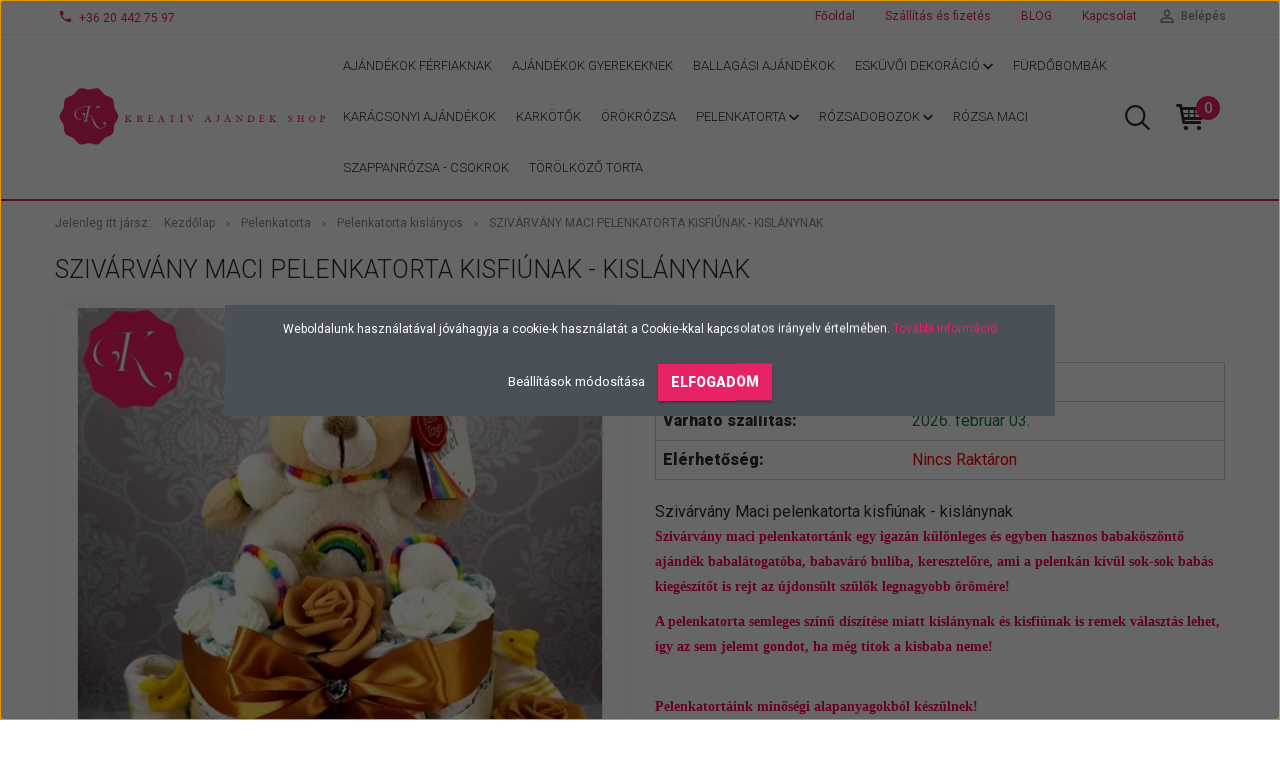

--- FILE ---
content_type: text/html; charset=UTF-8
request_url: https://kreativajandekshop.hu/szivarvany-maci-pelenkatorta-kisfiunak-kislanynak
body_size: 20791
content:
<!DOCTYPE html>
<!--[if lt IE 7]>      <html class="no-js lt-ie10 lt-ie9 lt-ie8 lt-ie7" lang="hu" dir="ltr"> <![endif]-->
<!--[if IE 7]>         <html class="no-js lt-ie10 lt-ie9 lt-ie8" lang="hu" dir="ltr"> <![endif]-->
<!--[if IE 8]>         <html class="no-js lt-ie10 lt-ie9" lang="hu" dir="ltr"> <![endif]-->
<!--[if IE 9]>         <html class="no-js lt-ie10" lang="hu" dir="ltr"> <![endif]-->
<!--[if gt IE 10]><!--> <html class="no-js" lang="hu" dir="ltr"> <!--<![endif]-->
<head>
    <title>Szivárvány Maci pelenkatorta kisfiúnak - kislánynak</title>
    <meta charset="utf-8">
    <meta name="description" content=" Szivárvány Maci pelenkatorta kisfiúnak - kislánynak, egy igazán különleges ajándék babalátogatóba, ami a pelenkán kívül hasznos babás kiegészítőt is rejt!">
    <meta name="robots" content="index, follow">
    <link rel="image_src" href="https://kreativajandekok.cdn.shoprenter.hu/custom/kreativajandekok/image/data/pelenkatorta/2%20szintes/%C3%BAj/476112085_1288105365759309_6312692821983697368_n.jpg.webp?lastmod=1739380133.1700059424">
    <meta property="og:title" content="Szivárvány Maci pelenkatorta kisfiúnak - kislánynak" />
    <meta property="og:type" content="product" />
    <meta property="og:url" content="https://kreativajandekshop.hu/szivarvany-maci-pelenkatorta-kisfiunak-kislanynak" />
    <meta property="og:image" content="https://kreativajandekok.cdn.shoprenter.hu/custom/kreativajandekok/image/cache/w1528h800/pelenkatorta/2%20szintes/%C3%BAj/476112085_1288105365759309_6312692821983697368_n.jpg.webp?lastmod=1739380133.1700059424" />
    <meta property="og:description" content="Szivárvány Maci pelenkatorta kisfiúnak - kislánynak Szivárvány maci pelenkatortánk egy igazán különleges és egyben hasznos babaköszöntő ajándék babalátogatóba, babaváró buliba, keresztelőre, ami a pelenkán kívül sok-sok babás..." />
    <link href="https://kreativajandekok.cdn.shoprenter.hu/custom/kreativajandekok/image/data/Logo/favicon_.png?lastmod=1650747646.1700059424" rel="icon" />
    <link href="https://kreativajandekok.cdn.shoprenter.hu/custom/kreativajandekok/image/data/Logo/favicon_.png?lastmod=1650747646.1700059424" rel="apple-touch-icon" />
    <base href="https://kreativajandekshop.hu:443" />
    <meta name=google-site-verification=f7f4_oMpGBzwYXULr0Ni4INpl9liLyvgodf_bCGhfwM/>

    <meta name="viewport" content="width=device-width, initial-scale=1">
            <link href="https://kreativajandekshop.hu/szivarvany-maci-pelenkatorta-kisfiunak-kislanynak" rel="canonical">
    
            
                    
                        <link rel="stylesheet" href="https://kreativajandekok.cdn.shoprenter.hu/web/compiled/css/fancybox2.css?v=1769069094" media="screen">
            <link rel="stylesheet" href="https://kreativajandekok.cdn.shoprenter.hu/custom/kreativajandekok/catalog/view/theme/tokyo_glacierblue/style/1745484441.1537781973.0.1722858692.css?v=null.1700059424" media="screen">
            <link rel="stylesheet" href="https://kreativajandekok.cdn.shoprenter.hu/custom/kreativajandekok/catalog/view/theme/tokyo_glacierblue/stylesheet/stylesheet.css?v=1722858692" media="screen">
        <script>
        window.nonProductQuality = 80;
    </script>
    <script src="//ajax.googleapis.com/ajax/libs/jquery/1.10.2/jquery.min.js"></script>
    <script>window.jQuery || document.write('<script src="https://kreativajandekok.cdn.shoprenter.hu/catalog/view/javascript/jquery/jquery-1.10.2.min.js?v=1484139539"><\/script>')</script>

            
    
            
        <!-- Header JavaScript codes -->
            <script src="https://kreativajandekok.cdn.shoprenter.hu/web/compiled/js/countdown.js?v=1769069092"></script>
                    <script src="https://kreativajandekok.cdn.shoprenter.hu/web/compiled/js/legacy_newsletter.js?v=1769069092"></script>
                    <script src="https://kreativajandekok.cdn.shoprenter.hu/web/compiled/js/base.js?v=1769069092"></script>
                    <script src="https://kreativajandekok.cdn.shoprenter.hu/web/compiled/js/fancybox2.js?v=1769069092"></script>
                    <script src="https://kreativajandekok.cdn.shoprenter.hu/web/compiled/js/productreview.js?v=1769069092"></script>
                    <script src="https://kreativajandekok.cdn.shoprenter.hu/web/compiled/js/before_starter2_productpage.js?v=1769069092"></script>
                    <script src="https://kreativajandekok.cdn.shoprenter.hu/web/compiled/js/before_starter2_head.js?v=1769069092"></script>
                    <script src="https://kreativajandekok.cdn.shoprenter.hu/web/compiled/js/base_bootstrap.js?v=1769069092"></script>
                    <script src="https://kreativajandekok.cdn.shoprenter.hu/web/compiled/js/nanobar.js?v=1769069092"></script>
                    <script src="https://kreativajandekok.cdn.shoprenter.hu/web/compiled/js/before_starter.js?v=1769069092"></script>
                    <!-- Header jQuery onLoad scripts -->
    <script>
        window.countdownFormat = '%D:%H:%M:%S';
        //<![CDATA[
        var BASEURL = 'https://kreativajandekshop.hu';
Currency = {"symbol_left":"","symbol_right":" Ft","decimal_place":0,"decimal_point":",","thousand_point":".","currency":"HUF","value":1};
var ShopRenter = ShopRenter || {}; ShopRenter.product = {"id":864,"sku":"00000000550","currency":"HUF","unitName":"db","price":14990,"name":"Sziv\u00e1rv\u00e1ny Maci pelenkatorta kisfi\u00fanak - kisl\u00e1nynak","brand":"Lucia Dekor ","currentVariant":[],"parent":{"id":864,"sku":"00000000550","unitName":"db","price":14990,"name":"Sziv\u00e1rv\u00e1ny Maci pelenkatorta kisfi\u00fanak - kisl\u00e1nynak"}};

            function setAutoHelpTitles(){
                $('.autohelp[title]').each(function(){
                    if(!$(this).parents('.aurora-scroll-mode').length) {
                        $(this).attr('rel', $(this).attr('title') );
                        $(this).removeAttr('title');
                        $(this).qtip({
                            content: { text:  $(this).attr('rel') },
                            hide: { fixed: true },
                            position: {
                                corner: {
                                    target: 'topMiddle',
                                    tooltip: 'bottomMiddle'
                                },
                                adjust: {
                                    screen: true
                                }
                            },
                            style: {
                                border: { color: '#d10fd1'},
                                background: '#31e07d',
                                width: 500
                            }
                        });
                    }
                });
            }
            

        $(document).ready(function(){
        // DOM ready
            
                $('.fancybox').fancybox({
                    maxWidth: 820,
                    maxHeight: 650,
                    afterLoad: function(){
                        wrapCSS = $(this.element).data('fancybox-wrapcss');
                        if(wrapCSS){
                            $('.fancybox-wrap').addClass(wrapCSS);
                        }
                    },
                    helpers: {
                        thumbs: {
                            width: 50,
                            height: 50
                        }
                    }
                });
                $('.fancybox-inline').fancybox({
                    maxWidth: 820,
                    maxHeight: 650,
                    type:'inline'
                });
                

setAutoHelpTitles();

        // /DOM ready
        });
        $(window).load(function(){
        // OnLoad
            
                var init_similar_products_Scroller = function() {
                    $("#similar_products .aurora-scroll-click-mode").each(function(){
                        var max=0;
                        $(this).find($(".list_prouctname")).each(function(){
                            var h = $(this).height();
                            max = h > max ? h : max;
                        });
                        $(this).find($(".list_prouctname")).each(function(){
                            $(this).height(max);
                        });
                    });

                    $("#similar_products .aurora-scroll-click-mode").auroraScroll({
                        autoMode: "click",
                        frameRate: 60,
                        speed: 2.5,
                        direction: -1,
                        elementClass: "product-snapshot",
                        pauseAfter: false,
                        horizontal: true,
                        visible: 1,
                        arrowsPosition: 1
                    }, function(){
                        initAurora();
                    });
                }
            


                init_similar_products_Scroller();
            

new WishlistHandler('wishlist-add','');

        // /OnLoad
        });
        //]]>
    </script>
    
        <script src="https://kreativajandekok.cdn.shoprenter.hu/web/compiled/js/vue/manifest.bundle.js?v=1769069090"></script>
<script>
    var ShopRenter = ShopRenter || {};
    ShopRenter.onCartUpdate = function (callable) {
        document.addEventListener('cartChanged', callable)
    };
    ShopRenter.onItemAdd = function (callable) {
        document.addEventListener('AddToCart', callable)
    };
    ShopRenter.onItemDelete = function (callable) {
        document.addEventListener('deleteCart', callable)
    };
    ShopRenter.onSearchResultViewed = function (callable) {
        document.addEventListener('AuroraSearchResultViewed', callable)
    };
    ShopRenter.onSubscribedForNewsletter = function (callable) {
        document.addEventListener('AuroraSubscribedForNewsletter', callable)
    };
    ShopRenter.onCheckoutInitiated = function (callable) {
        document.addEventListener('AuroraCheckoutInitiated', callable)
    };
    ShopRenter.onCheckoutShippingInfoAdded = function (callable) {
        document.addEventListener('AuroraCheckoutShippingInfoAdded', callable)
    };
    ShopRenter.onCheckoutPaymentInfoAdded = function (callable) {
        document.addEventListener('AuroraCheckoutPaymentInfoAdded', callable)
    };
    ShopRenter.onCheckoutOrderConfirmed = function (callable) {
        document.addEventListener('AuroraCheckoutOrderConfirmed', callable)
    };
    ShopRenter.onCheckoutOrderPaid = function (callable) {
        document.addEventListener('AuroraOrderPaid', callable)
    };
    ShopRenter.onCheckoutOrderPaidUnsuccessful = function (callable) {
        document.addEventListener('AuroraOrderPaidUnsuccessful', callable)
    };
    ShopRenter.onProductPageViewed = function (callable) {
        document.addEventListener('AuroraProductPageViewed', callable)
    };
    ShopRenter.onMarketingConsentChanged = function (callable) {
        document.addEventListener('AuroraMarketingConsentChanged', callable)
    };
    ShopRenter.onCustomerRegistered = function (callable) {
        document.addEventListener('AuroraCustomerRegistered', callable)
    };
    ShopRenter.onCustomerLoggedIn = function (callable) {
        document.addEventListener('AuroraCustomerLoggedIn', callable)
    };
    ShopRenter.onCustomerUpdated = function (callable) {
        document.addEventListener('AuroraCustomerUpdated', callable)
    };
    ShopRenter.onCartPageViewed = function (callable) {
        document.addEventListener('AuroraCartPageViewed', callable)
    };
    ShopRenter.customer = {"userId":0,"userClientIP":"3.16.137.159","userGroupId":8,"customerGroupTaxMode":"gross","customerGroupPriceMode":"only_gross","email":"","phoneNumber":"","name":{"firstName":"","lastName":""}};
    ShopRenter.theme = {"name":"tokyo_glacierblue","family":"tokyo","parent":"bootstrap"};
    ShopRenter.shop = {"name":"kreativajandekok","locale":"hu","currency":{"code":"HUF","rate":1},"domain":"kreativajandekok.myshoprenter.hu"};
    ShopRenter.page = {"route":"product\/product","queryString":"szivarvany-maci-pelenkatorta-kisfiunak-kislanynak"};

    ShopRenter.formSubmit = function (form, callback) {
        callback();
    };

    let loadedAsyncScriptCount = 0;
    function asyncScriptLoaded(position) {
        loadedAsyncScriptCount++;
        if (position === 'body') {
            if (document.querySelectorAll('.async-script-tag').length === loadedAsyncScriptCount) {
                if (/complete|interactive|loaded/.test(document.readyState)) {
                    document.dispatchEvent(new CustomEvent('asyncScriptsLoaded', {}));
                } else {
                    document.addEventListener('DOMContentLoaded', () => {
                        document.dispatchEvent(new CustomEvent('asyncScriptsLoaded', {}));
                    });
                }
            }
        }
    }
</script>

            <script type="text/javascript" async class="async-script-tag" onload="asyncScriptLoaded('header')" src="https://static2.rapidsearch.dev/resultpage.js?shop=kreativajandekok.shoprenter.hu"></script>
            <script type="text/javascript" async class="async-script-tag" onload="asyncScriptLoaded('header')" src="https://onsite.optimonk.com/script.js?account=108951"></script>
            <script type="text/javascript" async class="async-script-tag" onload="asyncScriptLoaded('header')" src="https://api-one-conv-measure.heureka.group/shoprenter_app/ocm_js?shop_id=180648&domain=arukereso.hu"></script>
    
                    <script type="text/javascript" src="https://kreativajandekok.cdn.shoprenter.hu/web/compiled/js/vue/customerEventDispatcher.bundle.js?v=1769069090"></script>




    
    
                <script>window["bp"]=window["bp"]||function(){(window["bp"].q=window["bp"].q||[]).push(arguments);};window["bp"].l=1*new Date();scriptElement=document.createElement("script");firstScript=document.getElementsByTagName("script")[0];scriptElement.async=true;scriptElement.src='https://pixel.barion.com/bp.js';firstScript.parentNode.insertBefore(scriptElement,firstScript);window['barion_pixel_id']='BP-Yzxa7snd1g-C0';bp('init','addBarionPixelId','BP-Yzxa7snd1g-C0');</script><noscript>
    <img height="1" width="1" style="display:none" alt="Barion Pixel" src="https://pixel.barion.com/a.gif?ba_pixel_id='BP-Yzxa7snd1g-C0'&ev=contentView&noscript=1">
</noscript>
                        <script type="text/javascript" src="https://kreativajandekok.cdn.shoprenter.hu/web/compiled/js/vue/fullBarionPixel.bundle.js?v=1769069090"></script>


            
            <script>window.dataLayer=window.dataLayer||[];function gtag(){dataLayer.push(arguments)};var ShopRenter=ShopRenter||{};ShopRenter.config=ShopRenter.config||{};ShopRenter.config.googleConsentModeDefaultValue="denied";</script>                        <script type="text/javascript" src="https://kreativajandekok.cdn.shoprenter.hu/web/compiled/js/vue/googleConsentMode.bundle.js?v=1769069090"></script>

            <!-- Facebook Pixel Code -->
<script>
!function(f,b,e,v,n,t,s)
{if(f.fbq)return;n=f.fbq=function(){n.callMethod?
n.callMethod.apply(n,arguments):n.queue.push(arguments)};
if(!f._fbq)f._fbq=n;n.push=n;n.loaded=!0;n.version='2.0';
n.queue=[];t=b.createElement(e);t.async=!0;
t.src=v;s=b.getElementsByTagName(e)[0];
s.parentNode.insertBefore(t,s)}(window, document,'script',
'https://connect.facebook.net/en_US/fbevents.js');
fbq('consent', 'revoke');
fbq('init', '278563653294959');
fbq('track', 'PageView');
document.addEventListener('AuroraProductPageViewed', function(auroraEvent) {
                    fbq('track', 'ViewContent', {
                        content_type: 'product',
                        content_ids: [auroraEvent.detail.product.id.toString()],
                        value: parseFloat(auroraEvent.detail.product.grossUnitPrice),
                        currency: auroraEvent.detail.product.currency
                    }, {
                        eventID: auroraEvent.detail.event.id
                    });
                });
document.addEventListener('AuroraAddedToCart', function(auroraEvent) {
    var fbpId = [];
    var fbpValue = 0;
    var fbpCurrency = '';

    auroraEvent.detail.products.forEach(function(item) {
        fbpValue += parseFloat(item.grossUnitPrice) * item.quantity;
        fbpId.push(item.id);
        fbpCurrency = item.currency;
    });


    fbq('track', 'AddToCart', {
        content_ids: fbpId,
        content_type: 'product',
        value: fbpValue,
        currency: fbpCurrency
    }, {
        eventID: auroraEvent.detail.event.id
    });
})
window.addEventListener('AuroraMarketingCookie.Changed', function(event) {
            let consentStatus = event.detail.isAccepted ? 'grant' : 'revoke';
            if (typeof fbq === 'function') {
                fbq('consent', consentStatus);
            }
        });
</script>
<noscript><img height="1" width="1" style="display:none"
src="https://www.facebook.com/tr?id=278563653294959&ev=PageView&noscript=1"
/></noscript>
<!-- End Facebook Pixel Code -->
            <!-- Google Tag Manager -->
<script>(function(w,d,s,l,i){w[l]=w[l]||[];w[l].push({'gtm.start':
new Date().getTime(),event:'gtm.js'});var f=d.getElementsByTagName(s)[0],
j=d.createElement(s),dl=l!='dataLayer'?'&l='+l:'';j.async=true;j.src=
'https://www.googletagmanager.com/gtm.js?id='+i+dl;f.parentNode.insertBefore(j,f);
})(window,document,'script','dataLayer','GTM-5QGB9HR');</script>
<!-- End Google Tag Manager -->
            <!-- Global site tag (gtag.js) - Google Ads: 777730621 -->
<script async src="https://www.googletagmanager.com/gtag/js?id=AW-777730621"></script>
<script>
  window.dataLayer = window.dataLayer || [];
  function gtag(){dataLayer.push(arguments);}
  gtag('js', new Date());

  gtag('config', 'AW-777730621');
</script>
            
                <!--Global site tag(gtag.js)--><script async src="https://www.googletagmanager.com/gtag/js?id=G-DE1GCMWWZ9"></script><script>window.dataLayer=window.dataLayer||[];function gtag(){dataLayer.push(arguments);}
gtag('js',new Date());gtag('config','G-DE1GCMWWZ9');</script>                                <script type="text/javascript" src="https://kreativajandekok.cdn.shoprenter.hu/web/compiled/js/vue/GA4EventSender.bundle.js?v=1769069090"></script>

    
    
</head>

<body id="body" class="bootstrap-body page-body flypage_body body-pathway-top desktop-device-body body-pathway-top tokyo_glacierblue-body" role="document">
            <!-- Google Tag Manager (noscript) -->
<noscript><iframe src="https://www.googletagmanager.com/ns.html?id=GTM-5QGB9HR"
height="0" width="0" style="display:none;visibility:hidden"></iframe></noscript>
<!-- End Google Tag Manager (noscript) -->
    
<div id="fb-root"></div>
<script>(function (d, s, id) {
        var js, fjs = d.getElementsByTagName(s)[0];
        if (d.getElementById(id)) return;
        js = d.createElement(s);
        js.id = id;
        js.src = "//connect.facebook.net/hu_HU/sdk/xfbml.customerchat.js#xfbml=1&version=v2.12&autoLogAppEvents=1";
        fjs.parentNode.insertBefore(js, fjs);
    }(document, "script", "facebook-jssdk"));
</script>



            

<!-- cached --><div id="firstLogNanobar" class="Fixed aurora-nanobar aurora-nanobar-firstlogin">
    <div class="aurora-nanobar-container">
        <span id="nanoTextCookies" class="aurora-nanobar-text"
              style="font-size: 12px;">Weboldalunk használatával jóváhagyja a cookie-k használatát a Cookie-kkal kapcsolatos irányelv értelmében. <a href="/adatkezelesi-tajekoztato">További információ</a>
        </span>
        <div class="aurora-nanobar-buttons-wrapper nanobar-buttons">
            <a id ="aurora-nanobar-settings-button" href="">
                <span>Beállítások módosítása</span>
            </a>
            <a id="auroraNanobarCloseCookies" href="" class="button btn btn-primary aurora-nanobar-btn" data-button-save-text="Beállítások mentése">
                <span>Elfogadom</span>
            </a>
        </div>
        <div class="aurora-nanobar-cookies" style="display: none;">
            <div class="form-group">
                <label><input type="checkbox" name="required_cookies" id="required-cookies" disabled="disabled" checked="checked" /> Szükséges cookie-k</label>
                <div class="cookies-help-text">
                    Ezek a cookie-k segítenek abban, hogy a Webáruház használható és működőképes legyen.
                </div>
            </div>
            <div class="form-group">
                <label>
                    <input type="checkbox" name="marketing_cookies" id="marketing-cookies"
                             checked />
                    Marketing cookie-k
                </label>
                <div class="cookies-help-text">
                    Ezeket a cookie-k segítenek abban, hogy az  érdeklődési körödnek megfelelő reklámokat és termékeket jelenítsük meg a Webáruházban.
                </div>
            </div>
        </div>
    </div>
</div>

<script>

    (function ($) {
        $(document).ready(function () {
            new AuroraNanobar.FirstLogNanobarCheckbox(jQuery('#firstLogNanobar'), 'modal');
        });
    })(jQuery);

</script>
<!-- /cached -->
<!-- cached --><div id="freeShippingNanobar" class="Fixed aurora-nanobar aurora-nanobar-freeshipping">
    <div class="aurora-nanobar-container">
        <span id="auroraNanobarClose" class="aurora-nanobar-close-x"><i class="sr-icon-times"></i></span>
        <span id="nanoText" class="aurora-nanobar-text"></span>
    </div>
</div>

<script>$(document).ready(function(){document.nanobarInstance=new AuroraNanobar.FreeShippingNanobar($('#freeShippingNanobar'),'modal','500','','1');});</script><!-- /cached -->
    
                <!-- cached -->




        







    
    
    <link media="screen and (max-width: 992px)" rel="stylesheet" href="https://kreativajandekok.cdn.shoprenter.hu/catalog/view/javascript/jquery/jquery-mmenu/dist/css/jquery.mmenu.all.css?v=1484139539">
    <script src="https://kreativajandekok.cdn.shoprenter.hu/catalog/view/javascript/jquery/jquery-mmenu/dist/js/jquery.mmenu.all.min.js?v=1484139539"></script>
        <script src="https://kreativajandekok.cdn.shoprenter.hu/catalog/view/javascript/jquery/product_count_in_cart.js?v=1530610005"></script>

    <script>
        $(document).ready(function(){$('#menu-nav').mmenu({navbar:{title:'Menü'},extensions:["theme-dark","border-full"],offCanvas:{position:"left",zposition:"back"},counters:true,searchfield:{add:true,search:true,placeholder:'keresés',noResults:''}});function setLanguagesMobile(type){$('.'+type+'-change-mobile').click(function(e){e.preventDefault();$('#'+type+'_value_mobile').attr('value',$(this).data('value'));$('#mobile_'+type+'_form').submit();});}
setLanguagesMobile('language');setLanguagesMobile('currency');});    </script>

    <form action="index.php" method="post" enctype="multipart/form-data" id="mobile_currency_form">
        <input id="currency_value_mobile" type="hidden" value="" name="currency_id"/>
    </form>

    <form action="index.php" method="post" enctype="multipart/form-data" id="mobile_language_form">
        <input id="language_value_mobile" type="hidden" value="" name="language_code"/>
    </form>

    
    <div id="menu-nav">
        <ul>
                                            <li class="mm-title mm-group-title text-center"><span><i class="sr-icon-tags"></i> Kategóriák</span></li>
    
    <li>
    <a href="https://kreativajandekshop.hu/ajandekok-ferfiaknak-187">            <h3 class="category-list-link-text">Ajándékok férfiaknak</h3>
        </a>
    </li><li>
    <a href="https://kreativajandekshop.hu/ajandekok-gyerekeknek">            <h3 class="category-list-link-text">Ajándékok gyerekeknek</h3>
        </a>
    </li><li>
    <a href="https://kreativajandekshop.hu/ballagasi-ajandekok">            <h3 class="category-list-link-text">Ballagási ajándékok</h3>
        </a>
    </li><li>
    <a href="https://kreativajandekshop.hu/eskuvoi-dekoracio">            <h3 class="category-list-link-text">Esküvői Dekoráció</h3>
        </a>
            <ul><li>
    <a href="https://kreativajandekshop.hu/eskuvoi-dekoracio/gyuruparnak">            Gyűrűpárnák
        </a>
    </li><li>
    <a href="https://kreativajandekshop.hu/eskuvoi-dekoracio/naszajandek-doboz">            Nászajándék Doboz
        </a>
    </li><li>
    <a href="https://kreativajandekshop.hu/eskuvoi-dekoracio/szulokoszonto-rozsaboxok">            Szülőköszöntő rózsaboxok
        </a>
    </li><li>
    <a href="https://kreativajandekshop.hu/eskuvoi-dekoracio/menyasszonyi-csokor">            Menyaszonyi Csokor
        </a>
    </li></ul>
    </li><li>
    <a href="https://kreativajandekshop.hu/furdobombak">            <h3 class="category-list-link-text">Fürdőbombák </h3>
        </a>
    </li><li>
    <a href="https://kreativajandekshop.hu/karacsonyi-ajandekok">            <h3 class="category-list-link-text">Karácsonyi ajándékok</h3>
        </a>
    </li><li>
    <a href="https://kreativajandekshop.hu/karkotok">            <h3 class="category-list-link-text">Karkötők </h3>
        </a>
    </li><li>
    <a href="https://kreativajandekshop.hu/orokrozsa">            <h3 class="category-list-link-text">Örökrózsa</h3>
        </a>
    </li><li>
    <a href="https://kreativajandekshop.hu/pelenkatorta">            <h3 class="category-list-link-text">Pelenkatorta</h3>
        </a>
            <ul><li>
    <a href="https://kreativajandekshop.hu/pelenkatorta/disney-pelenkatorta">            Mesehősök Pelenkatorta 
        </a>
    </li><li>
    <a href="https://kreativajandekshop.hu/pelenkatorta/pelenkatorta-kisfius">            Pelenkatorta kisfiús 
        </a>
    </li><li>
    <a href="https://kreativajandekshop.hu/pelenkatorta/pelenkatorta-kislanyos">            Pelenkatorta kislányos 
        </a>
    </li><li>
    <a href="https://kreativajandekshop.hu/pelenkatorta/pelenkatorta-egyedi-ajanlat">            Egyedi - különleges ajánlat
        </a>
    </li><li>
    <a href="https://kreativajandekshop.hu/pelenkatorta/baby-pluss">            Baby plüss
        </a>
    </li><li>
    <a href="https://kreativajandekshop.hu/pelenkatorta/baba-fenykepkeret">            Baba fényképkeret
        </a>
    </li></ul>
    </li><li>
    <a href="https://kreativajandekshop.hu/habrozsa-box">            <h3 class="category-list-link-text">Rózsadobozok</h3>
        </a>
            <ul><li>
    <a href="https://kreativajandekshop.hu/habrozsa-box/premium-rozsadoboz">            Prémium Rózsadoboz
        </a>
    </li><li>
    <a href="https://kreativajandekshop.hu/habrozsa-box/kerek-doboz">            Kerek Rózsadoboz
        </a>
    </li><li>
    <a href="https://kreativajandekshop.hu/habrozsa-box/egyedi-doboz">            Egyedi Rózsadoboz
        </a>
    </li><li>
    <a href="https://kreativajandekshop.hu/habrozsa-box/sziv-doboz">            Szív Rózsadoboz
        </a>
    </li></ul>
    </li><li>
    <a href="https://kreativajandekshop.hu/habrozsa-maci">            <h3 class="category-list-link-text">Rózsa Maci </h3>
        </a>
    </li><li>
    <a href="https://kreativajandekshop.hu/szappanrozsa-csokor">            <h3 class="category-list-link-text">Szappanrózsa - csokrok </h3>
        </a>
    </li><li>
    <a href="https://kreativajandekshop.hu/torolkozo-torta">            <h3 class="category-list-link-text">Törölköző torta</h3>
        </a>
    </li>

                        <li class="mm-title mm-group-title text-center"><span><i class="sr-icon-list"></i> Menüpontok</span></li>
    
                            <li class="informations-mobile-menu-item">
                <a href="https://kreativajandekshop.hu" target="_self">Főoldal</a>
                            </li>
                    <li class="informations-mobile-menu-item">
                <a href="https://kreativajandekshop.hu/szallitas_6" target="_self">Szállítás és fizetés</a>
                            </li>
                    <li class="informations-mobile-menu-item">
                <a href="https://kreativajandekshop.hu/blog-4" target="_self">BLOG</a>
                            </li>
                    <li class="informations-mobile-menu-item">
                <a href="https://kreativajandekshop.hu/index.php?route=information/contact" target="_self">Kapcsolat</a>
                            </li>
            
        
        
                            <li class="mm-title mm-group-title text-center"><span><i class="sr-icon-user"></i> Belépés és Regisztráció</span></li>
            <li class="customer-mobile-menu-item">
                <a href="index.php?route=account/login">Belépés</a>
            </li>
            <li class="customer-mobile-menu-item">
                <a href="index.php?route=account/create">Regisztráció</a>
            </li>
            

            
        </ul>
    </div>

<div id="mobile-nav"
     class="responsive-menu Fixed hidden-print mobile-menu-orientation-left">
        <a class="mobile-headers mobile-content-header" href="#menu-nav">
        <i class="sr-icon-hamburger-menu mobile-headers-icon"></i>
        <span class="mobile-headers-title">Menü</span>
    </a>
    <div class="mobile-headers mobile-logo">
                    <a class="mobile-logo-link" href="/"><img style="border: 0; max-width: 60px;" src="https://kreativajandekok.cdn.shoprenter.hu/custom/kreativajandekok/image/cache/w60h60m00/logo_mobile.png?v=1546510429" title="Kreatív ajándék shop" alt="Kreatív ajándék shop" /></a>
            </div>
            <a class="mobile-headers mobile-search-link search-popup-btn" data-toggle="collapse" data-target="#search-popup-wrapper">
            <i class="sr-icon-search mobile-headers-icon"></i>
        </a>
                <a class="mobile-headers mobile-cart-link" data-toggle="collapse" data-target="#module_cart">
            <i class="icon-sr-cart icon-sr-cart-7 mobile-headers-icon"></i>
            <div class="mobile-cart-product-count mobile-cart-empty hidden-md">
            </div>
        </a>
    </div>
<!-- /cached -->
<!-- page-wrap -->
<div class="page-wrap">


    <div id="SR_scrollTop"></div>

    <!-- header -->
    <header class="desktop-logo-hidden">
                                <nav class="navbar header-navbar hidden-sm hidden-xs">
                <div class="container">
                    <div class="header-navbar-container">
                                                    <div class="header-phone"><i class="sr-icon-phone"></i> <a href="tel:+36204427597"> +36 20 442 75 97 </a></div>
                                                                            
                            
                                                <div class="header-topmenu">
                            <div id="topmenu-nav">
                                <div class="header-col header-col-login">
                                    <!-- cached -->    <ul id="login_wrapper" class="nav navbar-nav navbar-right login-list">
                    <li class="login-list-item">
    <a href="index.php?route=account/login" title="Belépés">Belépés</a>
</li>
<li class="create-list-item">
    <a href="index.php?route=account/create" title="Regisztráció">Regisztráció</a>
</li>            </ul>
<!-- /cached -->
                                </div>
                                <div class="header-col header-col-headerlinks">
                                    <!-- cached -->    <ul class="nav navbar-nav headermenu-list" role="menu">
                    <li>
                <a href="https://kreativajandekshop.hu"
                   target="_self"
                                        title="Főoldal">
                    Főoldal
                </a>
                            </li>
                    <li>
                <a href="https://kreativajandekshop.hu/szallitas_6"
                   target="_self"
                                        title="Szállítás és fizetés">
                    Szállítás és fizetés
                </a>
                            </li>
                    <li>
                <a href="https://kreativajandekshop.hu/blog-4"
                   target="_self"
                                        title="BLOG">
                    BLOG
                </a>
                            </li>
                    <li>
                <a href="https://kreativajandekshop.hu/index.php?route=information/contact"
                   target="_self"
                                        title="Kapcsolat">
                    Kapcsolat
                </a>
                            </li>
            </ul>
    <!-- /cached -->
                                </div>
                            </div>
                        </div>
                    </div>
                </div>
            </nav>
            <div class="header-bottom sticky-head">
                <div class="container">
                    <div class="header-container">
                        <!-- cached --><div id="logo" class="module content-module header-position logo-module logo-image hide-top">
            <a href="/"><img style="border: 0; max-width: 278px;" src="https://kreativajandekok.cdn.shoprenter.hu/custom/kreativajandekok/image/cache/w278h60m00/Logo/logo_kreativ_ajandek.png?v=1650747646" title="Kreatív ajándék shop" alt="Kreatív ajándék shop" /></a>
        </div><!-- /cached -->
                        <div class="header-categories hidden-xs hidden-sm">
                            


                    
            <div id="module_category_wrapper" class="module-category-wrapper">
        <div id="category" class="module content-module header-position hide-top category-module hidden-xs hidden-sm" >
                <div class="module-head">
                        <h3 class="module-head-title">Kategóriák / Termékek</h3>
            </div>
                <div class="module-body">
                        <div id="category-nav">
            


<ul class="category category_menu sf-menu sf-horizontal cached">
    <li id="cat_187" class="item category-list module-list even">
    <a href="https://kreativajandekshop.hu/ajandekok-ferfiaknak-187" class="category-list-link module-list-link">
                    <h3 class="category-list-link-text">Ajándékok férfiaknak</h3>
        </a>
    </li><li id="cat_195" class="item category-list module-list odd">
    <a href="https://kreativajandekshop.hu/ajandekok-gyerekeknek" class="category-list-link module-list-link">
                    <h3 class="category-list-link-text">Ajándékok gyerekeknek</h3>
        </a>
    </li><li id="cat_192" class="item category-list module-list even">
    <a href="https://kreativajandekshop.hu/ballagasi-ajandekok" class="category-list-link module-list-link">
                    <h3 class="category-list-link-text">Ballagási ajándékok</h3>
        </a>
    </li><li id="cat_158" class="item category-list module-list parent odd">
    <a href="https://kreativajandekshop.hu/eskuvoi-dekoracio" class="category-list-link module-list-link">
                    <h3 class="category-list-link-text">Esküvői Dekoráció</h3>
        </a>
            <ul class="children"><li id="cat_190" class="item category-list module-list even">
    <a href="https://kreativajandekshop.hu/eskuvoi-dekoracio/gyuruparnak" class="category-list-link module-list-link">
                Gyűrűpárnák
        </a>
    </li><li id="cat_163" class="item category-list module-list odd">
    <a href="https://kreativajandekshop.hu/eskuvoi-dekoracio/naszajandek-doboz" class="category-list-link module-list-link">
                Nászajándék Doboz
        </a>
    </li><li id="cat_191" class="item category-list module-list even">
    <a href="https://kreativajandekshop.hu/eskuvoi-dekoracio/szulokoszonto-rozsaboxok" class="category-list-link module-list-link">
                Szülőköszöntő rózsaboxok
        </a>
    </li><li id="cat_176" class="item category-list module-list odd">
    <a href="https://kreativajandekshop.hu/eskuvoi-dekoracio/menyasszonyi-csokor" class="category-list-link module-list-link">
                Menyaszonyi Csokor
        </a>
    </li></ul>
    </li><li id="cat_182" class="item category-list module-list even">
    <a href="https://kreativajandekshop.hu/furdobombak" class="category-list-link module-list-link">
                    <h3 class="category-list-link-text">Fürdőbombák </h3>
        </a>
    </li><li id="cat_184" class="item category-list module-list odd">
    <a href="https://kreativajandekshop.hu/karacsonyi-ajandekok" class="category-list-link module-list-link">
                    <h3 class="category-list-link-text">Karácsonyi ajándékok</h3>
        </a>
    </li><li id="cat_181" class="item category-list module-list even">
    <a href="https://kreativajandekshop.hu/karkotok" class="category-list-link module-list-link">
                    <h3 class="category-list-link-text">Karkötők </h3>
        </a>
    </li><li id="cat_183" class="item category-list module-list odd">
    <a href="https://kreativajandekshop.hu/orokrozsa" class="category-list-link module-list-link">
                    <h3 class="category-list-link-text">Örökrózsa</h3>
        </a>
    </li><li id="cat_154" class="item category-list module-list parent even">
    <a href="https://kreativajandekshop.hu/pelenkatorta" class="category-list-link module-list-link">
                    <h3 class="category-list-link-text">Pelenkatorta</h3>
        </a>
            <ul class="children"><li id="cat_177" class="item category-list module-list even">
    <a href="https://kreativajandekshop.hu/pelenkatorta/disney-pelenkatorta" class="category-list-link module-list-link">
                Mesehősök Pelenkatorta 
        </a>
    </li><li id="cat_180" class="item category-list module-list odd">
    <a href="https://kreativajandekshop.hu/pelenkatorta/pelenkatorta-kisfius" class="category-list-link module-list-link">
                Pelenkatorta kisfiús 
        </a>
    </li><li id="cat_179" class="item category-list module-list even">
    <a href="https://kreativajandekshop.hu/pelenkatorta/pelenkatorta-kislanyos" class="category-list-link module-list-link">
                Pelenkatorta kislányos 
        </a>
    </li><li id="cat_168" class="item category-list module-list odd">
    <a href="https://kreativajandekshop.hu/pelenkatorta/pelenkatorta-egyedi-ajanlat" class="category-list-link module-list-link">
                Egyedi - különleges ajánlat
        </a>
    </li><li id="cat_170" class="item category-list module-list even">
    <a href="https://kreativajandekshop.hu/pelenkatorta/baby-pluss" class="category-list-link module-list-link">
                Baby plüss
        </a>
    </li><li id="cat_171" class="item category-list module-list odd">
    <a href="https://kreativajandekshop.hu/pelenkatorta/baba-fenykepkeret" class="category-list-link module-list-link">
                Baba fényképkeret
        </a>
    </li></ul>
    </li><li id="cat_132" class="item category-list module-list parent odd">
    <a href="https://kreativajandekshop.hu/habrozsa-box" class="category-list-link module-list-link">
                    <h3 class="category-list-link-text">Rózsadobozok</h3>
        </a>
            <ul class="children"><li id="cat_175" class="item category-list module-list even">
    <a href="https://kreativajandekshop.hu/habrozsa-box/premium-rozsadoboz" class="category-list-link module-list-link">
                Prémium Rózsadoboz
        </a>
    </li><li id="cat_121" class="item category-list module-list odd">
    <a href="https://kreativajandekshop.hu/habrozsa-box/kerek-doboz" class="category-list-link module-list-link">
                Kerek Rózsadoboz
        </a>
    </li><li id="cat_161" class="item category-list module-list even">
    <a href="https://kreativajandekshop.hu/habrozsa-box/egyedi-doboz" class="category-list-link module-list-link">
                Egyedi Rózsadoboz
        </a>
    </li><li id="cat_159" class="item category-list module-list odd">
    <a href="https://kreativajandekshop.hu/habrozsa-box/sziv-doboz" class="category-list-link module-list-link">
                Szív Rózsadoboz
        </a>
    </li></ul>
    </li><li id="cat_133" class="item category-list module-list even">
    <a href="https://kreativajandekshop.hu/habrozsa-maci" class="category-list-link module-list-link">
                    <h3 class="category-list-link-text">Rózsa Maci </h3>
        </a>
    </li><li id="cat_178" class="item category-list module-list odd">
    <a href="https://kreativajandekshop.hu/szappanrozsa-csokor" class="category-list-link module-list-link">
                    <h3 class="category-list-link-text">Szappanrózsa - csokrok </h3>
        </a>
    </li><li id="cat_169" class="item category-list module-list even">
    <a href="https://kreativajandekshop.hu/torolkozo-torta" class="category-list-link module-list-link">
                    <h3 class="category-list-link-text">Törölköző torta</h3>
        </a>
    </li>
</ul>

<script>$(function(){$("ul.category").superfish({animation:{height:"show"},popUpSelector:"ul.category,ul.children",delay:500,speed:"normal",cssArrows:true,hoverClass:"sfHover"});});</script>            <div class="clearfix"></div>
        </div>
            </div>
                                </div>
                </div>
    
                        </div>
                                                <div class="header-col-search hidden-sm hidden-xs">
                            <button class="btn btn-link btn-sm search-popup-btn search-popup-btn-open" id="search-popup-btn-open" type="button" data-toggle="collapse" data-target="#search-popup-wrapper"><i class="sr-icon-search"></i></button>
                        </div>
                                                                        <div class="header-col-nonfloat header-col-cart">
                            <hx:include src="/_fragment?_path=_format%3Dhtml%26_locale%3Den%26_controller%3Dmodule%252Fcart&amp;_hash=vs7na4ZoI9HRmSZnQ16ImQpFL%2F7zpFvr2lIgU8r9KjE%3D"></hx:include>
                        </div>
                    </div>
                </div>
            </div>
            </header>
    <!-- /header -->
    <div id="menu-overlay" class="menu-overlay"></div>

    
    
    
            <!-- pathway -->
        <section class="pathway-container">
            <div class="container">
                                <div itemscope itemtype="http://schema.org/BreadcrumbList">
            <span id="home" class="pw-item pw-item-home">Jelenleg itt jársz:</span>
                            <span class="pw-item pw-sep pw-sep-first">
                    <span></span>
                </span>
                <span class="pw-item" itemprop="itemListElement" itemscope itemtype="http://schema.org/ListItem">
                                            <a class="pw-link" itemprop="item" href="https://kreativajandekshop.hu">
                            <span itemprop="name">Kezdőlap</span>
                        </a>
                        <meta itemprop="position" content="1" />
                                    </span>
                            <span class="pw-item pw-sep">
                    <span> > </span>
                </span>
                <span class="pw-item" itemprop="itemListElement" itemscope itemtype="http://schema.org/ListItem">
                                            <a class="pw-link" itemprop="item" href="https://kreativajandekshop.hu/pelenkatorta">
                            <span itemprop="name">Pelenkatorta</span>
                        </a>
                        <meta itemprop="position" content="2" />
                                    </span>
                            <span class="pw-item pw-sep">
                    <span> > </span>
                </span>
                <span class="pw-item" itemprop="itemListElement" itemscope itemtype="http://schema.org/ListItem">
                                            <a class="pw-link" itemprop="item" href="https://kreativajandekshop.hu/pelenkatorta/pelenkatorta-kislanyos">
                            <span itemprop="name">Pelenkatorta kislányos </span>
                        </a>
                        <meta itemprop="position" content="3" />
                                    </span>
                            <span class="pw-item pw-sep">
                    <span> > </span>
                </span>
                <span class="pw-item pw-item-last" itemprop="itemListElement" itemscope itemtype="http://schema.org/ListItem">
                                            <h2 class="pw-item-last-h">
                                            <a class="pw-link" itemprop="item" href="https://kreativajandekshop.hu/szivarvany-maci-pelenkatorta-kisfiunak-kislanynak">
                            <span itemprop="name">Szivárvány Maci pelenkatorta kisfiúnak - kislánynak</span>
                        </a>
                        <meta itemprop="position" content="4" />
                                            </h2>
                                    </span>
                    </div>
    
            </div>
        </section>
        <!-- /pathway -->
    



    <!-- main -->
    <main>
        <div id="mobile-filter-position"></div>

    
                
    <!-- .container -->
    <div class="container product-page-container">
        <!-- .row -->
        <div class="row product-page-row">
            <section class="col-sm-12 product-page-col">
                
                <div id="content" class="flypage" itemscope itemtype="//schema.org/Product">
                    
                    
    
    
    
    
                    <div class="top product-page-top">
            <div class="center product-page-center">
                <h1 class="product-page-heading">
                    <span class="product-page-product-name" itemprop="name">Szivárvány Maci pelenkatorta kisfiúnak - kislánynak</span>
                </h1>
            </div>
        </div>
    
        <div class="middle more-images-position-default">

        <div class="row product-content-columns">
            <section class="col-md-12 col-sm-12 col-xs-12 column-content one-column-content column-content-left">
                <div class="row product-content-column-left">
                                        <div class="col-xs-12 col-sm-5 col-md-5 product-page-left">
                        <div class="product-image-box">
                            <div class="product-image">
                                    

<div class="product_badges horizontal-orientation">
    </div>


    <div id="product-image-container">
    <a href="https://kreativajandekok.cdn.shoprenter.hu/custom/kreativajandekok/image/cache/w1067h800wt1/pelenkatorta/2%20szintes/%C3%BAj/476112085_1288105365759309_6312692821983697368_n.jpg.webp?lastmod=1739380133.1700059424"
       title="Kép 1/3 - Szivárvány Maci pelenkatorta kisfiúnak - kislánynak"
       class="product-image-link  fancybox-product" id="prod_image_link"
       data-fancybox-group="gallery">
        <img class="product-image-img" itemprop="image" src="https://kreativajandekok.cdn.shoprenter.hu/custom/kreativajandekok/image/cache/w600h800wt1/pelenkatorta/2%20szintes/%C3%BAj/476112085_1288105365759309_6312692821983697368_n.jpg.webp?lastmod=1739380133.1700059424" data-index="0" title="Szivárvány Maci pelenkatorta kisfiúnak - kislánynak" alt="Szivárvány Maci pelenkatorta kisfiúnak - kislánynak" id="image"/>
                    <span class="enlarge">Katt rá a felnagyításhoz</span>
            </a>

    </div>


<script>
var $prodImageLink = $("#prod_image_link");
var imageTitle = $prodImageLink.attr("title");


$(document).ready(function () {
    $prodImageLink.click(function () {
        $(this).attr("title", imageTitle);
    });
    $(".fancybox-product").fancybox({
        maxWidth: 1067,
        maxHeight: 800,
        live: false,
        
        helpers: {
            thumbs: {
                width: 50,
                height: 50
            }
        },
        tpl: {
            next: '<a title="Következő" class="fancybox-nav fancybox-next"><span></span></a>',
            prev: '<a title="Előző" class="fancybox-nav fancybox-prev"><span></span></a>'
        }
    });
});
</script>




                            </div>
                            <div class="clearfix"></div>
                            <div class="position_5_wrapper">
            <div id="productimages_wrapper" class="invisible">
        <div id="productimages" class="product-images-module ">
            <div class="module-head">
                <h3 class="module-head-title">További képek</h3>
            </div>
            <div class="module-body">
                <div class="productimages">
                                            <div class="one_productimage scrollertd">
                                                        <a href="https://kreativajandekok.cdn.shoprenter.hu/custom/kreativajandekok/image/cache/w1067h800wt1/pelenkatorta/2%20szintes/%C3%BAj/476381099_1006785111264936_5668482202845057194_n.jpg.webp?lastmod=1739380143.1700059424" title="Kép 2/3 - Szivárvány Maci pelenkatorta kisfiúnak - kislánynak"
                               class="fancybox-product" data-fancybox-group="gallery">                                <img src="https://kreativajandekok.cdn.shoprenter.hu/custom/kreativajandekok/image/cache/w200h150wt1/pelenkatorta/2%20szintes/%C3%BAj/476381099_1006785111264936_5668482202845057194_n.jpg.webp?lastmod=1739380143.1700059424" class="product-secondary-image  "   data-index="0" data-popup="https://kreativajandekok.cdn.shoprenter.hu/custom/kreativajandekok/image/cache/w1067h800wt1/pelenkatorta/2%20szintes/%C3%BAj/476381099_1006785111264936_5668482202845057194_n.jpg.webp?lastmod=1739380143.1700059424" data-secondary_src="https://kreativajandekok.cdn.shoprenter.hu/custom/kreativajandekok/image/cache/w600h800wt1/pelenkatorta/2%20szintes/%C3%BAj/476381099_1006785111264936_5668482202845057194_n.jpg.webp?lastmod=1739380143.1700059424" title="Szivárvány Maci pelenkatorta kisfiúnak - kislánynak" alt="Szivárvány Maci pelenkatorta kisfiúnak - kislánynak"/>
                                </a>                        </div>
                                            <div class="one_productimage scrollertd">
                                                        <a href="https://kreativajandekok.cdn.shoprenter.hu/custom/kreativajandekok/image/cache/w1067h800wt1/pelenkatorta/Pl%C3%BCss/479535178_1854574335278472_6145254295770130245_n.jpg.webp?lastmod=1739635372.1700059424" title="Kép 3/3 - Szivárvány Maci pelenkatorta kisfiúnak - kislánynak"
                               class="fancybox-product" data-fancybox-group="gallery">                                <img src="https://kreativajandekok.cdn.shoprenter.hu/custom/kreativajandekok/image/cache/w200h150wt1/pelenkatorta/Pl%C3%BCss/479535178_1854574335278472_6145254295770130245_n.jpg.webp?lastmod=1739635372.1700059424" class="product-secondary-image  "   data-index="1" data-popup="https://kreativajandekok.cdn.shoprenter.hu/custom/kreativajandekok/image/cache/w1067h800wt1/pelenkatorta/Pl%C3%BCss/479535178_1854574335278472_6145254295770130245_n.jpg.webp?lastmod=1739635372.1700059424" data-secondary_src="https://kreativajandekok.cdn.shoprenter.hu/custom/kreativajandekok/image/cache/w600h800wt1/pelenkatorta/Pl%C3%BCss/479535178_1854574335278472_6145254295770130245_n.jpg.webp?lastmod=1739635372.1700059424" title="Szivárvány Maci pelenkatorta kisfiúnak - kislánynak" alt="Szivárvány Maci pelenkatorta kisfiúnak - kislánynak"/>
                                </a>                        </div>
                                    </div>
            </div>
        </div>
    </div>


<script>$(window).load(function(){$('#productimages_wrapper').removeClass("invisible");var videoParent=$('.video-image').parents();$(videoParent[0]).addClass('video-outer');var svgfile='<span class="video-btn"><svg xmlns="https://www.w3.org/2000/svg" xmlns:xlink="http://www.w3.org/1999/xlink" version="1.1" id="Capa_1" x="0px" y="0px" viewBox="0 0 142.448 142.448" style="enable-background:new 0 0 142.448 142.448;" xml:space="preserve">\n'+'<g>\n'+'\t<path style="fill:#1D1D1B;" d="M142.411,68.9C141.216,31.48,110.968,1.233,73.549,0.038c-20.361-0.646-39.41,7.104-53.488,21.639   C6.527,35.65-0.584,54.071,0.038,73.549c1.194,37.419,31.442,67.667,68.861,68.861c0.779,0.025,1.551,0.037,2.325,0.037   c19.454,0,37.624-7.698,51.163-21.676C135.921,106.799,143.033,88.377,142.411,68.9z M111.613,110.336   c-10.688,11.035-25.032,17.112-40.389,17.112c-0.614,0-1.228-0.01-1.847-0.029c-29.532-0.943-53.404-24.815-54.348-54.348   c-0.491-15.382,5.122-29.928,15.806-40.958c10.688-11.035,25.032-17.112,40.389-17.112c0.614,0,1.228,0.01,1.847,0.029   c29.532,0.943,53.404,24.815,54.348,54.348C127.91,84.76,122.296,99.306,111.613,110.336z"/>\n'+'\t<path style="fill:#1D1D1B;" d="M94.585,67.086L63.001,44.44c-3.369-2.416-8.059-0.008-8.059,4.138v45.293   c0,4.146,4.69,6.554,8.059,4.138l31.583-22.647C97.418,73.331,97.418,69.118,94.585,67.086z"/>\n'+'</g>\n'+'</span>';$('.video-outer').prepend(svgfile);});</script>
    </div>

                                                    </div>
                    </div>
                    <div class="col-xs-12 col-sm-7 col-md-7 product-page-right">
                        
                                                                                     <div class="product-page-price-wrapper"  itemprop="offers" itemscope itemtype="//schema.org/Offer" >
                <div class="product-page-price">
            <div class="product-page-price-label">
                                    Ár:
                            </div>
            <div class="price_row price_row_2">
        <span class="price price_color product_table_price">14.990 Ft</span>
                        <meta itemprop="price" content="14990"/>
            <meta itemprop="priceValidUntil" content="2027-01-25"/>
            <link itemprop="url" href="https://kreativajandekshop.hu/szivarvany-maci-pelenkatorta-kisfiunak-kislanynak"/>
                </div>

            
                            <meta content="HUF" itemprop="pricecurrency"/>
                <meta itemprop="category" content="Pelenkatorta kislányos "/>
                <link itemprop="availability" href="http://schema.org/OutOfStock"/>
                    </div>
                    </div>

                                                <div class="position_1_wrapper">
 <table class="product_parameters">
          
          <tr class="product-parameter-row productshipping-param-row">
	<td class="param-label productshipping-param">Szállítási díj:</td>	
	<td class="param-value productshipping-param">990 Ft</td>
</tr>

          
<tr class="product-parameter-row productshippingtime-param-row">
    <td class="param-label productshippingtime-param">Várható szállítás:</td>
    <td class="param-value productshippingtime-param">2026. február 03.</td>
</tr>

          
	<tr class="product-parameter-row productstock-param-row stock_status_id-5">
	<td class="param-label productstock-param">Elérhetőség:</td>
	<td class="param-value productstock-param"><span style="color:#ff0000;">Nincs Raktáron</span></td>
    </tr>

          
            <tr class="product-parameter-row product-short-description-row">
	<td colspan="2" class="param-value product-short-description">
	Szivárvány Maci pelenkatorta kisfiúnak - kislánynak <p><span style="color:#ff0066;"><span style="font-size:14px;"><span style="font-family:times new roman,times,serif;"><strong>Szivárvány maci pelenkatortánk egy igazán különleges és egyben hasznos babaköszöntő ajándék babalátogatóba, babaváró buliba, keresztelőre, ami a pelenkán kívül sok-sok babás kiegészítőt is rejt az újdonsült szülők legnagyobb örömére!</strong><strong></strong></span></span></span>
</p>
<p><span style="color:#ff0066;"><span style="font-size:14px;"><span style="font-family:times new roman,times,serif;"><strong>A pelenkatorta semleges színű díszítése miatt kislánynak és kisfiúnak is remek választás lehet, így az sem jelemt gondot, ha még titok a kisbaba neme!</strong></span></span></span>
</p>
<p><span style="color:#ff0066;"><span style="font-size:14px;"><span style="font-family:times new roman,times,serif;"><strong><br />
	Pelenkatortáink minőségi alapanyagokból készülnek! </strong></span></span></span>
</p>	</td>
  </tr>

     </table>
</div>

                        
                        <div class="product_cart_box">
                            <div class="product_cart_box_inner">
                                <form action="https://kreativajandekshop.hu/index.php?route=checkout/cart" method="post" enctype="multipart/form-data" id="product">

                                    
                                                                                                                        <!-- product_options -->
<div class="product_options_wrapper">
    <div class="product_options_text">Kapható választék:</div>
    <div class="product_options">
        <div class="round_box_t">
            <div class="round_box_tl">
                <div class="round_box_tr"></div>
            </div>
        </div>
        <div class="round_box_middle">
            <table class="product_parameters product_options_table">
                                    <tr>
                        <td class="param-label product_option_name">Pelenkák száma:</td>
                        <td class="param-value product_option_select">
                            <select id="product-option-selector-0" class="form-control" name="option[3363]">
                                                                                                        <option value="16296">
                                        32 db pelenkából
                                                                            </option>
                                                                                                        <option value="16299">
                                        64 db pelenkából 
                                                                                    +3.000 Ft
                                                                            </option>
                                                            </select>
                        </td>
                    </tr>
                                    <tr>
                        <td class="param-label product_option_name">Pelenka márka:</td>
                        <td class="param-value product_option_select">
                            <select id="product-option-selector-1" class="form-control" name="option[3366]">
                                                                                                        <option value="16302">
                                        alap - fehér
                                                                            </option>
                                                                                                        <option value="16305">
                                        Pampers - színes, mintás
                                                                                    +1.650 Ft
                                                                            </option>
                                                                                                        <option value="16308">
                                        Libero - színes, mintás
                                                                                    +1.650 Ft
                                                                            </option>
                                                            </select>
                        </td>
                    </tr>
                                    <tr>
                        <td class="param-label product_option_name">Pelenka méret:</td>
                        <td class="param-value product_option_select">
                            <select id="product-option-selector-2" class="form-control" name="option[3369]">
                                                                                                        <option value="16311">
                                        3 midi 4-9 kg
                                                                            </option>
                                                                                                        <option value="16314">
                                        4 maxi 8-18 kg
                                                                            </option>
                                                            </select>
                        </td>
                    </tr>
                                    <tr>
                        <td class="param-label product_option_name">Body méret:</td>
                        <td class="param-value product_option_select">
                            <select id="product-option-selector-3" class="form-control" name="option[3372]">
                                                                                                        <option value="16317">
                                        0 - 3 hó
                                                                            </option>
                                                                                                        <option value="16320">
                                        3 - 6 hó
                                                                            </option>
                                                                                                        <option value="16323">
                                        6 - 9 hó
                                                                            </option>
                                                                                                        <option value="16326">
                                        9 - 12 hó
                                                                            </option>
                                                            </select>
                        </td>
                    </tr>
                            </table>
        </div>
        <div class="round_box_b">
            <div class="round_box_bl">
                <div class="round_box_br"></div>
            </div>
        </div>
    </div>
</div>
<!-- /product_options -->                                                                            
                                                                                <div id="product_collateral_wrapper" class="product-collateral-wrapper">
        <div class="round_box_t">
            <div class="round_box_tl">
                <div class="round_box_tr"></div>
            </div>
        </div>
        <div class="round_box_middle product-collateral-wrap">
            <strong>Jelölje be azokat a kiegészítő termékeket, amiket még a kosárba szeretne tenni!</strong>
            <table class="product_collateral list_with_tables" id="product_collateral_table">
                                    <tr>
                        <td style="width: 100%;">
                            <table class="collateral-snapshot-table">
                                <tr>
                                    <td class="collateral-module-cell collateral_module_checkbox">
                                        <input type="checkbox" value="662" name="addcart"/>
                                    </td>
                                    <td class="collateral-module-cell collateral_module_picture">
                                        <a href="https://kreativajandekshop.hu/fenykeptarto-lany" title="Fényképtartó (lány)">
                                            <img src="[data-uri]" data-src="https://kreativajandekok.cdn.shoprenter.hu/custom/kreativajandekok/image/cache/w20h20/pelenkatorta/F%C3%A9nyk%C3%A9p%20album/474980221_645377824835672_8830777498516169038_n.jpg.webp?lastmod=1738680341.1700059424" class="collateral_module_img" title="Fényképtartó (lány)" alt="Fényképtartó (lány)" rel="https://kreativajandekok.cdn.shoprenter.hu/custom/kreativajandekok/image/cache/w600h800/pelenkatorta/F%C3%A9nyk%C3%A9p%20album/474980221_645377824835672_8830777498516169038_n.jpg.webp?lastmod=1738680341.1700059424"  />
                                        </a>
                                    </td>
                                    <td class="collateral-module-cell collateral_module_productname">
                                        <a title="Fényképtartó (lány)"
                                           href="https://kreativajandekshop.hu/fenykeptarto-lany">Fényképtartó (lány)</a>
                                    </td>
                                    <td class="collateral-module-cell collateral_module_details">
                                        <div>
                                                                                                                                                <span class="list_price">1.990 Ft</span>
                                                                                                <div class="clearfix"></div>
                                                                                    </div>
                                                                            </td>
                                </tr>
                            </table>
                        </td>
                    </tr>
                                    <tr>
                        <td style="width: 100%;">
                            <table class="collateral-snapshot-table">
                                <tr>
                                    <td class="collateral-module-cell collateral_module_checkbox">
                                        <input type="checkbox" value="844" name="addcart"/>
                                    </td>
                                    <td class="collateral-module-cell collateral_module_picture">
                                        <a href="https://kreativajandekshop.hu/fenykepalbum-kisfiu" title="Fényképalbum (kisfiú)">
                                            <img src="[data-uri]" data-src="https://kreativajandekok.cdn.shoprenter.hu/custom/kreativajandekok/image/cache/w20h20/pelenkatorta/F%C3%A9nyk%C3%A9p%20album/475015621_992526126066267_8044118447203542785_n.jpg.webp?lastmod=1738683649.1700059424" class="collateral_module_img" title="Fényképalbum (kisfiú)" alt="Fényképalbum (kisfiú)" rel="https://kreativajandekok.cdn.shoprenter.hu/custom/kreativajandekok/image/cache/w600h800/pelenkatorta/F%C3%A9nyk%C3%A9p%20album/475015621_992526126066267_8044118447203542785_n.jpg.webp?lastmod=1738683649.1700059424"  />
                                        </a>
                                    </td>
                                    <td class="collateral-module-cell collateral_module_productname">
                                        <a title="Fényképalbum (kisfiú)"
                                           href="https://kreativajandekshop.hu/fenykepalbum-kisfiu">Fényképalbum (kisfiú)</a>
                                    </td>
                                    <td class="collateral-module-cell collateral_module_details">
                                        <div>
                                                                                                                                                <span class="list_price">2.490 Ft</span>
                                                                                                <div class="clearfix"></div>
                                                                                    </div>
                                                                            </td>
                                </tr>
                            </table>
                        </td>
                    </tr>
                            </table>
        </div>
        <div class="round_box_b">
            <div class="round_box_bl">
                <div class="round_box_br"></div>
            </div>
        </div>
    </div>

    <script type="text/javascript">
        $(document).ready(function () {
            $('#product_collateral_wrapper').find('img').each(function () {
                $(this).qtip({
                    content: '<img src="' + $(this).attr('rel') + '"/>',
                    style: {
                        width: 600,
                        height: 800
                    },
                    position: {adjust: {screen: true}},
                    hide: {
                        when: {event: 'click mouseleave'}
                    }
                });
            });
        });
    </script>

                                    
                                    <div class="product_table_addtocart_wrapper">
    
    <div class="clearfix"></div>
            <div>
        <input type="hidden" name="product_id" value="864"/>
        <input type="hidden" name="product_collaterals" value=""/>
        <input type="hidden" name="product_addons" value=""/>
        <input type="hidden" name="redirect" value="https://kreativajandekshop.hu/index.php?route=product/product&amp;product_id=864"/>
            </div>
</div>
<script>
    if($('.notify-request').length) {
      $('#body').on('keyup keypress', '.quantity_to_cart.quantity-to-cart', function(e){
        if(e.which === 13 ) {
          return false;
        }
      });
    }

    ;$(function(){
        $(window).on("beforeunload",function(){
            $("a.button-add-to-cart:not(.disabled)").removeAttr('href').addClass('disabled button-disabled');
        });
    });
</script>
    <script>
        (function () {
            var clicked = false;
            var loadingClass = 'cart-loading';

            $('#add_to_cart').click(function clickFixed(event) {

                if (clicked === true) {
                    return false;
                }

                if (window.AjaxCart === undefined) {
                    var $this = $(this);
                    clicked = true;
                    $this.addClass(loadingClass);
                    event.preventDefault();

                    $(document).on('cart#listener-ready', function () {
                        clicked = false;
                        event.target.click();
                        $this.removeClass(loadingClass);
                    });
                }
            });
        })()
    </script>


                                </form>
                            </div>
                        </div>
                        <!-- cached -->


                    
            <div id="module_customcontent_wrapper" class="module-customcontent-wrapper">
        <div id="customcontent" class="module content-module home-position customcontent hide-top" >
                <div class="module-head">
                        <h4 class="module-head-title">Ingyenes szállítás belföldre 20.000 Ft feletti rendelés esetén!</h4>
            </div>
                <div class="module-body">
                        <h4 style="color: rgb(230, 34, 100); text-align: center;"><span style="font-size:18px;"><strong>Ingyenes országos szállítás 20.000 Ft feletti rendelés esetén! </strong></span></h4>

            </div>
                                </div>
                </div>
    <!-- /cached -->

                    </div>
                </div>
            </section>
                    </div>
        <div class="row main-product-bottom-position-wrapper">
            <div class="col-md-12 col-sm-12 col-xs-12 main-product-bottom-position">
                
            </div>
        </div>
        <div class="row product-positions">
            <section class="col-md-12 col-sm-12 col-xs-12 column-content one-column-content product-one-column-content">
            
            
                            <div class="position_3_wrapper">
        <div class="position-3-container">
            <div class="tabs">
                                                                                        <a class="tab-productdescription js-scrollto-productdescription" data-tab="#tab_productdescription">
                                <span>
                                    Leírás és Paraméterek
                                </span>
                            </a>
                                                                                                                                    <a class="tab-productreview js-scrollto-productreview" data-tab="#tab_productreview">
                                <span>
                                    Vélemények
                                </span>
                            </a>
                                                                        </div>
            <div class="tab-pages">
                                                                                        <div id="tab_productdescription" class="tab_page tab-content">
                                


                    
        <div id="productdescription_wrapper" class="module-productdescription-wrapper">
    <div id="productdescription" class="module home-position product-position productdescription" >
                <div class="module-head">
            <h3 class="module-head-title">Leírás és Paraméterek</h3>        </div>
                <div class="module-body">
                                    <span class="product_desc" itemprop="description"><p><p><span style="color:#696969;"><span style="font-size:14px;"><span style="font-family:times new roman,times,serif;"><strong><u>Pelenkatorta tartalma:</u></strong></span></span></span>
</p>

<ul>
	<li><span style="color:#696969;"><span style="font-size:14px;"><span style="font-family:times new roman,times,serif;"><strong>32/64 db pelenka (választható pelenkák száma/  méret / márka) </strong></span></span></span></li>
	<li><span style="color:#696969;"><span style="font-size:14px;"><span style="font-family:times new roman,times,serif;"><strong>1 db sapka</strong></span></span></span></li>
	<li><span style="color:#696969;"><span style="font-size:14px;"><span style="font-family:times new roman,times,serif;"><strong>1 db előke </strong></span></span></span></li>
	<li><span style="color:#696969;"><span style="font-size:14px;"><span style="font-family:times new roman,times,serif;"><strong>1 db body (választható méret)</strong></span></span></span></li>
	<li><span style="color:#696969;"><span style="font-size:14px;"><span style="font-family:times new roman,times,serif;"><strong>1 pár zokni</strong></span></span></span></li>
	<li><span style="color:#696969;"><span style="font-size:14px;"><span style="font-family:times new roman,times,serif;"><strong>1 db hintőpor</strong></span></span></span></li>
	<li><span style="color:#696969;"><span style="font-size:14px;"><span style="font-family:times new roman,times,serif;"><strong>1 db szívárvány plüss maci</strong></span></span></span></li>
	<li><span style="color:#696969;"><span style="font-size:14px;"><span style="font-family:times new roman,times,serif;"><strong>díszítés </strong></span></span></span></li>
	<li><span style="color:#696969;"><span style="font-size:14px;"><span style="font-family:times new roman,times,serif;"><strong>Ajándék díszcsomagolás!</strong></span></span></span></li>
	<li><span style="color:#696969;"><span style="font-size:14px;"><span style="font-family:times new roman,times,serif;"><strong>Országos Házhozszállítás</strong></span></span></span></li>
	<li><span style="color:#696969;"><span style="font-size:14px;"><span style="font-family:times new roman,times,serif;"><strong>FOXPOST automatába szállítás </strong></span></span></span></li>
</ul>

</p></span>
        
                    <table class="parameter_table">
                <tr class="odd">
        <td><strong>pelenkatorta átmérője</strong></td>
        <td>24 - 32 cm</td>
    </tr>
                <tr class="even">
        <td><strong>pelenkatorta magassága</strong></td>
        <td>42 cm</td>
    </tr>
    </table>                    </div>
                                </div>
                </div>
    
                            </div>
                                                                                                                                    <div id="tab_productreview" class="tab_page tab-content">
                                


                    
        <div id="productreview_wrapper" class="module-productreview-wrapper">
    <div id="productreview" class="module home-position product-position productreview" >
                <div class="module-head">
            <h3 class="module-head-title js-scrollto-productreview">Vélemények</h3>        </div>
                <div class="module-body">
                <div class="product-review-list">
        <div class="module-body">
            <div id="review_msg" class="js-review-msg"></div>
                <div class="product-review-summary row">
                                            <div class="col-md-9 col-sm-8">
                            <div class="content">Erről a termékről még nem érkezett vélemény.</div>
                        </div>
                                        <div class="col-md-3 col-sm-4">
                        <div class="add-review">
                            <div class="add-review-text">Írja meg véleményét!</div>
                            <button class="btn btn-primary js-i-add-review">Értékelem a terméket</button>
                        </div>
                    </div>
                </div>
            <div id="review">
                            </div>
        </div>
    </div>

    <div class="product-review-form js-product-review-form" style="display: none; max-width: 60vw;" id="product-review-form">
        <div class="module-head" id="review_title">
            <h3 class="module-head-title">Írja meg véleményét</h3>
        </div>
        <div class="module-body">
            <div class="content">
                <div class="form">
<form id="review_form" action="/szivarvany-maci-pelenkatorta-kisfiunak-kislanynak" method="post" accept-charset="utf-8" enctype="application/x-www-form-urlencoded"><fieldset class="fieldset content">
<!-- field rendered form -->


<input type="hidden" name="product_id"  class="input input-hidden"  id="form-element-product_id" value="864" />

<div class="form-element form-element-text"><label for="form-element-name">Az Ön neve:</label><br class="lsep"/>
<input type="text" name="name" id="form-element-name"  class="input input-text form-control" autocomplete="name" value="" />
</div>

<div class="form-element form-element-textarea"><label for="form-element-text">Az Ön véleménye:</label><br class="lsep"/>
<textarea name="text" id="form-element-text"   cols="60" rows="8" class="form-control"></textarea>

	<div class="element-description">Megjegyzés: A HTML-kód használata nem engedélyezett!</div>
</div>

<div class="form-element form-element-rating"><div class="element-label label-nolabel"><span class="prefix">Értékelés: Rossz</span><input type="radio" name="rating"  class="input input-rating prefix postfix" value="1" />

<input type="radio" name="rating"  class="input input-rating prefix postfix" value="2" />

<input type="radio" name="rating"  class="input input-rating prefix postfix" value="3" />

<input type="radio" name="rating"  class="input input-rating prefix postfix" value="4" />

<input type="radio" name="rating"  class="input input-rating prefix postfix" value="5" />
<span class="postfix">Kitűnő</span></div>
</div>

<div class="form-element form-element-checkbox required"><div class="element-label label-inbefore"><label for="form-element-gdpr_consent"><input type="hidden" value="0" name="gdpr_consent" />
<input type="checkbox" value="1" name="gdpr_consent" id="form-element-gdpr_consent"  required="1" class="input input-checkbox required" />
Hozzájárulok, hogy a(z) Dr. Márki Lúcia Ev. a hozzászólásomat a weboldalon nyilvánosan közzétegye. Kijelentem, hogy az ÁSZF-et és az adatkezelési tájékoztatót elolvastam, megértettem, hogy a hozzájárulásom bármikor visszavonhatom.<span class="required-mark"> *</span></label></div>
</div>

<div class="form-element form-element-topyenoh"><label for="form-element-phone_number">phone_number</label><br class="lsep"/>
<input type="text" name="phone_number" id="form-element-phone_number"  class="input input-topyenoh" value="" />
</div>

<!-- /field rendered form -->
</fieldset><input type="hidden" id="form1769361160__token" name="csrftoken[form1769361160]" value="5DGn5XTqE1BtFhLmAiPJ-3ixIwaWDHWCK_4O8lMjpmQ"></form>
</div>
            </div>
            <div class="buttons">
                <button id="add-review-submit"
                   class="btn btn-primary button js-add-review-submit">
                    Tovább
                </button>
            </div>
        </div>
    </div>

    
    <script><!--
$(document).ready(function(){productReviewHandler();})</script>        </div>
                                </div>
                </div>
    
                            </div>
                                                                        </div>
        </div>
    </div>
    
    <script type="text/javascript"><!--
        $(document).ready(function () {
            $.tabs('.tabs a');
        });
        //-->
    </script>

                            <div class="position_4_wrapper">
        <div class="position-4-container">
                            


    
            <div id="module_similar_products_wrapper" class="module-similar_products-wrapper">
        <div id="similar_products" class="module product-module home-position snapshot_vertical_direction product-position" >
                <div class="module-head">
            <h3 class="module-head-title">Hasonló termékek</h3>        </div>
                <div class="module-body">
                            <div class="aurora-scroll-mode aurora-scroll-click-mode product-snapshot-vertical snapshot_vertical list list_with_divs" id="similar_products_home_list"><div class="scrollertd product-snapshot list_div_item"><div class="snapshot_vertical_product " >
    
                <div class="list_picture">
        

<div class="product_badges horizontal-orientation">
    </div>
        
        <a class="img-thumbnail-link" href="https://kreativajandekshop.hu/baby-girl-maci-pelenkatorta-kislanynak" title="Baby Girl Maci pelenkatorta ">
            <img src="https://kreativajandekok.cdn.shoprenter.hu/custom/kreativajandekok/image/cache/w360h270/pelenkatorta/2%20szintes/%C3%BAj/476582893_1350264652994541_5684786864206140606_n.jpg.webp?lastmod=1739195881.1700059424" class="img-thumbnail" title="Baby Girl Maci pelenkatorta " alt="Baby Girl Maci pelenkatorta "  />        </a>
    </div>
        <div class="snapshot-list-item list_prouctname">
    <a class="list-productname-link" href="https://kreativajandekshop.hu/baby-girl-maci-pelenkatorta-kislanynak" title="Baby Girl Maci pelenkatorta ">Baby Girl Maci pelenkatorta kislánynak </a>
    
</div>


    <div class="snapshot-list-item list_prouctprice">
                    <span class="list_price">14.990 Ft</span>
                                    <div class="product-price__decrease-wrapper decrease_wrapper decrease_wrapper--percent">
                                            </div>
                    </div>
<div class="snapshot-list-item list_shipping_time">Várható szállítás: 2026. január 28.</div>

    <div class="list_actions">
        <div class="snapshot-list-item list_details">
    <a class="btn btn-default btn-block list-details-link" href="https://kreativajandekshop.hu/baby-girl-maci-pelenkatorta-kislanynak">Részletek</a>
</div>

        <div class="snapshot-list-item list_addtocart">
    <input type="hidden" name="quantity" value="1"/><a rel="nofollow, noindex" href="https://kreativajandekshop.hu/index.php?route=checkout/cart&product_id=611&quantity=1" data-product-id="611" data-name="Baby Girl Maci pelenkatorta kislánynak " data-price="14990.0000" data-quantity-name="db" data-price-without-currency="14990.00" data-currency="HUF" data-product-sku="0000000045" data-brand="Lucia Dekor "  class="button btn btn-primary button-add-to-cart"><span>Kosárba</span></a>
</div>

        <input type="hidden" name="product_id" value="611"/>

        <div class="clearfix"></div>
    </div>
</div>
</div><div class="scrollertd product-snapshot list_div_item"><div class="snapshot_vertical_product " >
    
                <div class="list_picture">
        

<div class="product_badges horizontal-orientation">
    </div>
        
        <a class="img-thumbnail-link" href="https://kreativajandekshop.hu/malacka-pelenkatorta-kislanynak" title="Malacka pelenkatorta kislánynak">
            <img src="https://kreativajandekok.cdn.shoprenter.hu/custom/kreativajandekok/image/cache/w360h270/pelenkatorta/2%20szintes/%C3%BAj/IMG_6816.png.webp?lastmod=1714654537.1700059424" class="img-thumbnail" title="Malacka pelenkatorta kislánynak" alt="Malacka pelenkatorta kislánynak"  />        </a>
    </div>
        <div class="snapshot-list-item list_prouctname">
    <a class="list-productname-link" href="https://kreativajandekshop.hu/malacka-pelenkatorta-kislanynak" title="Malacka pelenkatorta kislánynak">Malacka pelenkatorta kislánynak</a>
    
</div>


    <div class="snapshot-list-item list_prouctprice">
                    <span class="list_price">14.990 Ft</span>
                                    <div class="product-price__decrease-wrapper decrease_wrapper decrease_wrapper--percent">
                                            </div>
                    </div>
<div class="snapshot-list-item list_shipping_time">Várható szállítás: 2026. január 28.</div>

    <div class="list_actions">
        <div class="snapshot-list-item list_details">
    <a class="btn btn-default btn-block list-details-link" href="https://kreativajandekshop.hu/malacka-pelenkatorta-kislanynak">Részletek</a>
</div>

        <div class="snapshot-list-item list_addtocart">
    <input type="hidden" name="quantity" value="1"/><a rel="nofollow, noindex" href="https://kreativajandekshop.hu/index.php?route=checkout/cart&product_id=740&quantity=1" data-product-id="740" data-name="Malacka pelenkatorta kislánynak" data-price="14990" data-quantity-name="db" data-price-without-currency="14990.00" data-currency="HUF" data-product-sku="0000000224" data-brand="Lucia Dekor "  class="button btn btn-primary button-add-to-cart"><span>Kosárba</span></a>
</div>

        <input type="hidden" name="product_id" value="740"/>

        <div class="clearfix"></div>
    </div>
</div>
</div><div class="scrollertd product-snapshot list_div_item"><div class="snapshot_vertical_product " >
    
                <div class="list_picture">
        

<div class="product_badges horizontal-orientation">
    </div>
        
        <a class="img-thumbnail-link" href="https://kreativajandekshop.hu/szundi-maci-pelenkatorta-kislanynak" title="Szundi Maci pelenkatorta kislánynak">
            <img src="https://kreativajandekok.cdn.shoprenter.hu/custom/kreativajandekok/image/cache/w360h270/pelenkatorta/2%20szintes/%C3%BAj/479416381_3608928696015223_4197739629641792806_n.jpg.webp?lastmod=1739717245.1700059424" class="img-thumbnail" title="Szundi Maci pelenkatorta kislánynak" alt="Szundi Maci pelenkatorta kislánynak"  />        </a>
    </div>
        <div class="snapshot-list-item list_prouctname">
    <a class="list-productname-link" href="https://kreativajandekshop.hu/szundi-maci-pelenkatorta-kislanynak" title="Szundi Maci pelenkatorta kislánynak">Szundi Maci pelenkatorta kislánynak</a>
    
</div>


    <div class="snapshot-list-item list_prouctprice">
                    <span class="list_price">14.990 Ft</span>
                                    <div class="product-price__decrease-wrapper decrease_wrapper decrease_wrapper--percent">
                                            </div>
                    </div>
<div class="snapshot-list-item list_shipping_time">Várható szállítás: 2026. február 03.</div>

    <div class="list_actions">
        <div class="snapshot-list-item list_details">
    <a class="btn btn-default btn-block list-details-link" href="https://kreativajandekshop.hu/szundi-maci-pelenkatorta-kislanynak">Részletek</a>
</div>

        <div class="snapshot-list-item list_addtocart">
    
</div>

        <input type="hidden" name="product_id" value="750"/>

        <div class="clearfix"></div>
    </div>
</div>
</div><div class="scrollertd product-snapshot list_div_item"><div class="snapshot_vertical_product " >
    
                <div class="list_picture">
        

<div class="product_badges horizontal-orientation">
    </div>
        
        <a class="img-thumbnail-link" href="https://kreativajandekshop.hu/pettyes-maci-pelenkatorta-kislanynak" title="Pettyes Maci pelenkatorta kislánynak">
            <img src="https://kreativajandekok.cdn.shoprenter.hu/custom/kreativajandekok/image/cache/w360h270/pelenkatorta/2%20szintes/%C3%BAj/41.png.webp?lastmod=1663410677.1700059424" class="img-thumbnail" title="Pettyes Maci pelenkatorta kislánynak" alt="Pettyes Maci pelenkatorta kislánynak"  />        </a>
    </div>
        <div class="snapshot-list-item list_prouctname">
    <a class="list-productname-link" href="https://kreativajandekshop.hu/pettyes-maci-pelenkatorta-kislanynak" title="Pettyes Maci pelenkatorta kislánynak">Pettyes Maci pelenkatorta kislánynak</a>
    
</div>


    <div class="snapshot-list-item list_prouctprice">
                    <span class="list_price">14.990 Ft</span>
                                    <div class="product-price__decrease-wrapper decrease_wrapper decrease_wrapper--percent">
                                            </div>
                    </div>
<div class="snapshot-list-item list_shipping_time">Várható szállítás: 2026. január 28.</div>

    <div class="list_actions">
        <div class="snapshot-list-item list_details">
    <a class="btn btn-default btn-block list-details-link" href="https://kreativajandekshop.hu/pettyes-maci-pelenkatorta-kislanynak">Részletek</a>
</div>

        <div class="snapshot-list-item list_addtocart">
    <input type="hidden" name="quantity" value="1"/><a rel="nofollow, noindex" href="https://kreativajandekshop.hu/index.php?route=checkout/cart&product_id=771&quantity=1" data-product-id="771" data-name="Pettyes Maci pelenkatorta kislánynak" data-price="14990" data-quantity-name="db" data-price-without-currency="14990.00" data-currency="HUF" data-product-sku="000000080" data-brand="Lucia Dekor "  class="button btn btn-primary button-add-to-cart"><span>Kosárba</span></a>
</div>

        <input type="hidden" name="product_id" value="771"/>

        <div class="clearfix"></div>
    </div>
</div>
</div><div class="scrollertd product-snapshot list_div_item"><div class="snapshot_vertical_product " >
    
                <div class="list_picture">
        

<div class="product_badges horizontal-orientation">
    </div>
        
        <a class="img-thumbnail-link" href="https://kreativajandekshop.hu/micimacko-pelenkatorta-kislanynak-kisfiunak" title="Micimackó pelenkatorta ">
            <img src="https://kreativajandekok.cdn.shoprenter.hu/custom/kreativajandekok/image/cache/w360h270/pelenkatorta/2%20szintes/%C3%BAj/IMG_7767.png.webp?lastmod=1663411620.1700059424" class="img-thumbnail" title="Micimackó pelenkatorta " alt="Micimackó pelenkatorta "  />        </a>
    </div>
        <div class="snapshot-list-item list_prouctname">
    <a class="list-productname-link" href="https://kreativajandekshop.hu/micimacko-pelenkatorta-kislanynak-kisfiunak" title="Micimackó pelenkatorta ">Micimackó pelenkatorta kislánynak - kisfiúnak</a>
    
</div>


    <div class="snapshot-list-item list_prouctprice">
                    <span class="list_price">14.990 Ft</span>
                                    <div class="product-price__decrease-wrapper decrease_wrapper decrease_wrapper--percent">
                                            </div>
                    </div>
<div class="snapshot-list-item list_shipping_time">Várható szállítás: 2026. január 28.</div>

    <div class="list_actions">
        <div class="snapshot-list-item list_details">
    <a class="btn btn-default btn-block list-details-link" href="https://kreativajandekshop.hu/micimacko-pelenkatorta-kislanynak-kisfiunak">Részletek</a>
</div>

        <div class="snapshot-list-item list_addtocart">
    <input type="hidden" name="quantity" value="1"/><a rel="nofollow, noindex" href="https://kreativajandekshop.hu/index.php?route=checkout/cart&product_id=617&quantity=1" data-product-id="617" data-name="Micimackó pelenkatorta kislánynak - kisfiúnak" data-price="14990.0000" data-quantity-name="db" data-price-without-currency="14990.00" data-currency="HUF" data-product-sku="0000000052" data-brand="Lucia Dekor "  class="button btn btn-primary button-add-to-cart"><span>Kosárba</span></a>
</div>

        <input type="hidden" name="product_id" value="617"/>

        <div class="clearfix"></div>
    </div>
</div>
</div><div class="scrollertd product-snapshot list_div_item"><div class="snapshot_vertical_product " >
    
                <div class="list_picture">
        

<div class="product_badges horizontal-orientation">
    </div>
        
        <a class="img-thumbnail-link" href="https://kreativajandekshop.hu/szivarvany-maci-pelenkatorta-kislanynak" title="Szivárvány Maci pelenkatorta kislánynak">
            <img src="https://kreativajandekok.cdn.shoprenter.hu/custom/kreativajandekok/image/cache/w360h270/pelenkatorta/2%20szintes/%C3%BAj/IMG_0919%20%282%29.png.webp?lastmod=1714654525.1700059424" class="img-thumbnail" title="Szivárvány Maci pelenkatorta kislánynak" alt="Szivárvány Maci pelenkatorta kislánynak"  />        </a>
    </div>
        <div class="snapshot-list-item list_prouctname">
    <a class="list-productname-link" href="https://kreativajandekshop.hu/szivarvany-maci-pelenkatorta-kislanynak" title="Szivárvány Maci pelenkatorta kislánynak">Szivárvány Maci pelenkatorta kislánynak</a>
    
</div>


    <div class="snapshot-list-item list_prouctprice">
                    <span class="list_price">14.990 Ft</span>
                                    <div class="product-price__decrease-wrapper decrease_wrapper decrease_wrapper--percent">
                                            </div>
                    </div>
<div class="snapshot-list-item list_shipping_time">Várható szállítás: 2026. január 28.</div>

    <div class="list_actions">
        <div class="snapshot-list-item list_details">
    <a class="btn btn-default btn-block list-details-link" href="https://kreativajandekshop.hu/szivarvany-maci-pelenkatorta-kislanynak">Részletek</a>
</div>

        <div class="snapshot-list-item list_addtocart">
    <input type="hidden" name="quantity" value="1"/><a rel="nofollow, noindex" href="https://kreativajandekshop.hu/index.php?route=checkout/cart&product_id=708&quantity=1" data-product-id="708" data-name="Szivárvány Maci pelenkatorta kislánynak" data-price="14990" data-quantity-name="db" data-price-without-currency="14990.00" data-currency="HUF" data-product-sku="0000000059" data-brand="Lucia Dekor "  class="button btn btn-primary button-add-to-cart"><span>Kosárba</span></a>
</div>

        <input type="hidden" name="product_id" value="708"/>

        <div class="clearfix"></div>
    </div>
</div>
</div><div class="scrollertd product-snapshot list_div_item"><div class="snapshot_vertical_product " >
    
                <div class="list_picture">
        

<div class="product_badges horizontal-orientation">
    </div>
        
        <a class="img-thumbnail-link" href="https://kreativajandekshop.hu/unikornis-pelenkatorta" title="Unikornis pelenkatorta kislánynak">
            <img src="https://kreativajandekok.cdn.shoprenter.hu/custom/kreativajandekok/image/cache/w360h270/pelenkatorta/2%20szintes/%C3%BAj/476140733_1418265195802921_7475313226854043647_n.jpg.webp?lastmod=1739378980.1700059424" class="img-thumbnail" title="Unikornis pelenkatorta kislánynak" alt="Unikornis pelenkatorta kislánynak"  />        </a>
    </div>
        <div class="snapshot-list-item list_prouctname">
    <a class="list-productname-link" href="https://kreativajandekshop.hu/unikornis-pelenkatorta" title="Unikornis pelenkatorta kislánynak">Unikornis pelenkatorta</a>
    
</div>


    <div class="snapshot-list-item list_prouctprice">
                    <span class="list_price">14.490 Ft</span>
                                    <div class="product-price__decrease-wrapper decrease_wrapper decrease_wrapper--percent">
                                            </div>
                    </div>
<div class="snapshot-list-item list_shipping_time">Várható szállítás: 2026. január 28.</div>

    <div class="list_actions">
        <div class="snapshot-list-item list_details">
    <a class="btn btn-default btn-block list-details-link" href="https://kreativajandekshop.hu/unikornis-pelenkatorta">Részletek</a>
</div>

        <div class="snapshot-list-item list_addtocart">
    <input type="hidden" name="quantity" value="1"/><a rel="nofollow, noindex" href="https://kreativajandekshop.hu/index.php?route=checkout/cart&product_id=709&quantity=1" data-product-id="709" data-name="Unikornis pelenkatorta" data-price="14490" data-quantity-name="db" data-price-without-currency="14490.00" data-currency="HUF" data-product-sku="0000000060" data-brand="Lucia Dekor "  class="button btn btn-primary button-add-to-cart"><span>Kosárba</span></a>
</div>

        <input type="hidden" name="product_id" value="709"/>

        <div class="clearfix"></div>
    </div>
</div>
</div><div class="scrollertd product-snapshot list_div_item"><div class="snapshot_vertical_product " >
    
                <div class="list_picture">
        

<div class="product_badges horizontal-orientation">
    </div>
        
        <a class="img-thumbnail-link" href="https://kreativajandekshop.hu/csorgos-bari-pelenkatorta-kislanynak" title="Csörgő Bari lány pelenkatorta">
            <img src="https://kreativajandekok.cdn.shoprenter.hu/custom/kreativajandekok/image/cache/w360h270/pelenkatorta/2%20szintes/%C3%BAj/IMG_7237.png.webp?lastmod=1714654554.1700059424" class="img-thumbnail" title="Csörgő Bari lány pelenkatorta" alt="Csörgő Bari lány pelenkatorta"  />        </a>
    </div>
        <div class="snapshot-list-item list_prouctname">
    <a class="list-productname-link" href="https://kreativajandekshop.hu/csorgos-bari-pelenkatorta-kislanynak" title="Csörgő Bari lány pelenkatorta">Csörgős bari pelenkatorta kislánynak</a>
    
</div>


    <div class="snapshot-list-item list_prouctprice">
                    <span class="list_price">14.490 Ft</span>
                                    <div class="product-price__decrease-wrapper decrease_wrapper decrease_wrapper--percent">
                                            </div>
                    </div>
<div class="snapshot-list-item list_shipping_time">Várható szállítás: 2026. január 28.</div>

    <div class="list_actions">
        <div class="snapshot-list-item list_details">
    <a class="btn btn-default btn-block list-details-link" href="https://kreativajandekshop.hu/csorgos-bari-pelenkatorta-kislanynak">Részletek</a>
</div>

        <div class="snapshot-list-item list_addtocart">
    <input type="hidden" name="quantity" value="1"/><a rel="nofollow, noindex" href="https://kreativajandekshop.hu/index.php?route=checkout/cart&product_id=613&quantity=1" data-product-id="613" data-name="Csörgős bari pelenkatorta kislánynak" data-price="14490.0000" data-quantity-name="db" data-price-without-currency="14490.00" data-currency="HUF" data-product-sku="0000000047" data-brand="Lucia Dekor "  class="button btn btn-primary button-add-to-cart"><span>Kosárba</span></a>
</div>

        <input type="hidden" name="product_id" value="613"/>

        <div class="clearfix"></div>
    </div>
</div>
</div></div>
                                    </div>
                                </div>
                </div>
    
                            <div id="socail_media" class="social-share-module">
	<div class="fb-like" data-href="https://kreativajandekshop.hu/szivarvany-maci-pelenkatorta-kisfiunak-kislanynak" data-send="false" data-layout="button_count" data-width="90" data-show-faces="false" data-action="like" data-colorscheme="light" data-font="arial"></div><div class="fb-share-button" data-href="https://kreativajandekshop.hu/szivarvany-maci-pelenkatorta-kisfiunak-kislanynak" data-layout="button" data-size="small" data-mobile-iframe="true">
                <a class="fb-xfbml-parse-ignore" target="_blank" href="https://www.facebook.com/sharer/sharer.php?u=https%3A%2F%2Fdevelopers.facebook.com%2Fdocs%2Fplugins%2F&amp;src=sdkpreparse">
                Megosztás</a></div>
</div>

                    </div>
    </div>

                        </section>
        </div>
    </div>
                <div class="google_tag">

<script>gtag('event','page_view',{dynx_itemid:"00000000550",dynx_pagetype:"offerdetail",dynx_totalvalue:14990});</script></div>
                    </div>
            </section>
        </div>
        <!-- /.row -->
    </div>
    <!-- /.container -->
    
            </main><!-- /main -->

    <!-- footer -->
    <footer class="hidden-print">
                    <section class="column-content one-column-content footer-wide-position footer-top-1-position">
                <div class="container">
                    <!-- cached -->


                    
            <div id="module_customcontent13_wrapper" class="module-customcontent13-wrapper">
        <div id="customcontent13" class="module content-module footer-position customcontent" >
                <div class="module-head">
                        <h3 class="module-head-title">Vevői értékelések</h3>
            </div>
                <div class="module-body">
                        <script defer async src='https://cdn.trustindex.io/loader.js?e72ee8c3665e7271d7565e4faf'></script>
            </div>
            </div>
                </div>
    <!-- /cached -->

                </div>
            </section>
        
        
        
        <section class="footer-row">
            <div class="container footer-col-container footer-cols-3">
                <div class="row footer-col-row">
            <div class="col-md-4 col-sm-12 footer-col-position-wrapper footer-col-1">
            <div class="footer-col-position footer-col-1-position">
                <!-- cached -->


                    
            <div id="module_customcontent12_wrapper" class="module-customcontent12-wrapper">
        <div id="customcontent12" class="module content-module footer-position customcontent" >
                <div class="module-head">
                        <h3 class="module-head-title">Együttműködő partnereink</h3>
            </div>
                <div class="module-body">
                        <p><!-- ÁRUKERESŐ.HU CODE - PLEASE DO NOT MODIFY THE LINES BELOW -->
</p>
<p> 
</p>
<div style="background: transparent; padding: 0px; margin: 0px auto; width: 120px; text-align: center;"> 
</div>
<div style="background: transparent; padding: 0px; margin: 0px auto; width: 120px; text-align: center;">
	<img alt="Árukereső.hu" src="https://static.arukereso.hu/hu/logo-120.png" style="padding: 0; margin:0; border:0" /><br />
	<a href="https://www.arukereso.hu/" style="line-height:16px;font-size: 11px; font-family: Arial, Verdana; color: #0044FF" title="Árukereső.hu">Árukereső.hu</a>
</div>
<div style="background: transparent; padding: 0px; margin: 0px auto; width: 120px; text-align: center;"> 
</div>
<div style="background: transparent; text-align: center; padding: 0; margin: 0 auto; width: 120px">
	<img alt="" src="https://kreativajandekok.cdn.shoprenter.hu/custom/kreativajandekok/image/cache/w180h180q80np1/Logo/foxpost_logo_horizontal.png?v=1743508522" style="width: 180px; height: 180px;" />
</div>
<div style="background: transparent; text-align: center; padding: 0; margin: 0 auto; width: 120px"> 
</div>
<div style="background: transparent; text-align: center; padding: 0; margin: 0 auto; width: 120px"> 
</div>
<div style="background: transparent; text-align: center; padding: 0; margin: 0 auto; width: 120px">
	<img alt="" src="https://kreativajandekok.cdn.shoprenter.hu/custom/kreativajandekok/image/cache/w200h55q80np1/ckeditor/aphrodite.jpg?v=1743508522" style="width: 200px; height: 55px;" />
</div>
<p style="text-align: center;">                                                                               
</p>
<p style="text-align: center;">            
</p>
<p style="text-align: center;"> 
</p>
<p style="text-align: center;">  
	<img alt="" src="https://kreativajandekok.cdn.shoprenter.hu/custom/kreativajandekok/image/cache/w120h90q80np1/Logo/MPL_logo.jpg?v=1743508522" style="height: 90px; width: 120px;" />
</p>
<p style="text-align: center;"> 
</p>
<p style="text-align: center;"> 
</p>
<p style="text-align: center;">
	<img alt="" src="https://kreativajandekok.cdn.shoprenter.hu/custom/kreativajandekok/image/cache/w150h50q80np1/Logo/images.png?v=1743508522" style="width: 150px; height: 50px;" /><br />
	<!-- ÁRUKERESŐ.HU CODE END -->
</p>
            </div>
            </div>
                </div>
    <!-- /cached -->
<div id="section-footer_contact" class="section-wrapper ">
    
    <div class="module content-module footer-position section-module section-footer-contact">
        <div class="module-body section-module-body">
                <p class="footer-contact-line footer-contact-address">
            <i class="sr-icon sr-icon-map-pin"></i> Szeged
        </p>
                        <p class="footer-contact-line footer-contact-phone">
            <i class="sr-icon sr-icon-phone-alt"></i> +36204427597
        </p>
                        <p class="footer-contact-line footer-contact-mail">
            <i class="sr-icon sr-icon-envelope"></i> <a href="mailto:info@kreativajandekshop.hu">info@kreativajandekshop.hu</a>
        </p>
                <p class="footer-contact-social">
                        <a target="_blank" href="https://www.facebook.com/kreativajandekshop">
                <i class="sr-icon-facebook"></i>
            </a>
                                                <a target="_blank" href="https://hu.pinterest.com/markilucia/_created/">
                <i class="sr-icon-pinterest"></i>
            </a>
                                    <a target="_blank" href="https://www.instagram.com/kreativajandek/">
                <i class="sr-icon-instagram"></i>
            </a>
                                                        </p>
    </div>
</div>

<style type="text/css">
    .footer-contact-line {
        font-size: 1.5rem;
        line-height: 3rem;
        padding-bottom: 10px;
        color: currentColor;
    }
    .footer-contact-line .sr-icon {
        padding: 4px;
        border-radius: 3px;
        color: currentColor;
        width: 30px;
        height: 30px;
        border: 1px solid;
        margin-right: 5px;
        display: inline-block;
        line-height: 1.5em;
    }
    .footer-contact-social {
        padding: 5px 0 0;
        margin-bottom: 0;
    }
    .footer-contact-social a {
        display: inline-block;
        width: 30px;
        height: 30px;
        line-height: 30px;
        text-align: center;
        margin: 0 3px;
        transform: scale(1,1);
        font-size: 20px;
    }
    footer .footer-contact-social a:hover {
        transform: scale(1.1, 1.1);
    }
    .sr-icon-svg {
        display: flex;
        width: 100%;
        height: 100%;
        align-items: center;
        justify-content: center;
    }
</style>

</div>

            </div>
        </div>
            <div class="col-md-4 col-sm-12 footer-col-position-wrapper footer-col-2">
            <div class="footer-col-position footer-col-2-position">
                <!-- cached -->


                    
            <div id="module_information_wrapper" class="module-information-wrapper">
        <div id="information" class="module content-module footer-position" >
                <div class="module-head">
                        <h3 class="module-head-title">Információk</h3>
            </div>
                <div class="module-body">
            <div id="information-menu">
  <div class="list-group">
        <a class="list-group-item" href="https://kreativajandekshop.hu/vasarlasi-feltetelek" target="_self">Vásárlási feltételek</a>
        <a class="list-group-item" href="https://kreativajandekshop.hu/adatkezelesi-tajekoztato" target="_self">Adatkezelési tájékoztató</a>
        <a class="list-group-item" href="https://kreativajandekshop.hu/szallitas_6" target="_self">Szállítás és fizetés</a>
        <a class="list-group-item" href="https://kreativajandekshop.hu/elallasi-nyilatkozat-33" target="_self">Elállási nyilatkozat</a>
        <a class="list-group-item" href="https://kreativajandekshop.hu/gyakran-ismetelt-kerdesek" target="_self">Gyakran ismételt kérdések</a>
        <a class="list-group-item" href="https://kreativajandekshop.hu/index.php?route=information/sitemap" target="_self">Oldaltérkép</a>
        <a class="list-group-item" href="https://kreativajandekshop.hu/index.php?route=information/contact" target="_self">Kapcsolat</a>
      </div>
</div>
        </div>
                                </div>
                </div>
    <!-- /cached -->

            </div>
        </div>
            <div class="col-md-4 col-sm-12 footer-col-position-wrapper footer-col-3">
            <div class="footer-col-position footer-col-3-position">
                <!-- cached -->


                    
            <div id="module_likebox_wrapper" class="module-likebox-wrapper">
        <div id="likebox" class="module content-module footer-position likebox-module" >
                <div class="module-head">
                        <h3 class="module-head-title">Facebook rajongók</h3>
            </div>
                <div class="module-body">
                        <div id="likebox-frame" style="width: 100%; max-width: 350px; height: 142px;">
            <iframe
                src="https://www.facebook.com/plugins/page.php?href=https://www.facebook.com/kreativajandekshop&hide_cover=false&small_header=false&show_facepile=true&tabs=timeline&adapt_container_width=true&width=350&height=142"
                style="border:none; overflow:hidden; width: 100%; height: 100%;"
                scrolling="no"
                frameborder="0"
                allowTransparency="true"
                allow="encrypted-media"
                title="Facebook likebox">
            </iframe>
        </div>
            </div>
            </div>
                </div>
    <!-- /cached -->

            </div>
        </div>
    </div>            </div>
        </section>

        <div class="footer-copyright">
            <div class="container">

                
                
                <div class="copyright text-center">
                    <div class="copyright-inner">
                        © Kreatív ajándék shop 2018
                    </div>
                </div>
            </div>
        </div>

        
                    <section class="column-content one-column-content footer-wide-position footer-bottom-2-position">
                <div class="container">
                    <!-- cached -->


                    
            <div id="module_customcontent14_wrapper" class="module-customcontent14-wrapper">
        <div id="customcontent14" class="module content-module footer-position customcontent hide-top" >
                <div class="module-head">
                        <h3 class="module-head-title">Barion</h3>
            </div>
                <div class="module-body">
                        <img alt="" src="https://kreativajandekok.cdn.shoprenter.hu/custom/kreativajandekok/image/cache/w398h41q80np1/Logo/barion-card-strip-intl_400px.png?v=1650748997" style="width: 398px; height: 41px;" />
            </div>
            </div>
                </div>
    <!-- /cached -->

                </div>
            </section>
            </footer><!-- /footer -->

                            <section id="search-popup-wrapper" class="search-popup-wrapper hidden-search-category">
            <button class="btn btn-link search-popup-btn search-popup-btn-close pull-right" data-toggle="collapse"
                    data-target="#search-popup-wrapper"><i class="sr-icon-times"></i></button>
            <div class="search-popup-container">
                <div class="search-popup-content home-position">
                    <div class="module-head">
                        <h3 class="module-head-title">Keresés</h3>
                    </div>
                    <div class="clearfix"></div>
                    <div id="search" class="mm-fixed-top search-module">
    <div class="form-group">
        <div class="row module-search-row">
                                                    <div class="col-md-12 header-col col-search-input">
                                    <div class="input-group">
                    <input class="form-control disableAutocomplete" type="text" placeholder="keresés..." value=""
                           id="filter_keyword" 
                           onclick="this.value=(this.value==this.defaultValue)?'':this.value;"/>

                <span class="input-group-btn">
                    <button id="search_btn" onclick="moduleSearch();" class="btn btn-sm"><i class="sr-icon-search"></i></button>
                </span>
                </div>
            
                </div>
            
        </div>
    </div>
    <input type="hidden" id="filter_description"
            value="0"/><input type="hidden" id="search_shopname"
            value="kreativajandekok"/>
    <div id="results" class="search-results"></div>
</div>

                </div>
            </div>
        </section>
    

<div id="back-top" class="totop">
    <a href="#SR_scrollTop"><i class="sr-icon-angle-up"></i></a>
</div>

</div><!-- /page-wrap -->
<script>if(navigator.userAgent.match(/iPhone/i)){document.addEventListener('touchstart',function(event){});}
$(document).ready(function(){new stickyHeader(115);$('.search-popup-btn').on('click',function(e){if($('#filter_keyword').is(":focus")){$('#filter_keyword').removeClass('focused').blur();}else{$('#filter_keyword').addClass('focused').focus();}});var groupMenuTimeout=0;var overlayFadeOutDelay=500;var $menuOverlay=$('#menu-overlay');$('.sf-menu','.category-module').hover(function(){$menuOverlay.stop(true,true).fadeOut(overlayFadeOutDelay);groupMenuTimeout=setTimeout(function(){$menuOverlay.fadeIn(250);},350)},function(){clearTimeout(groupMenuTimeout);$menuOverlay.stop(true,true).fadeOut(overlayFadeOutDelay);});});</script>
    
                        <script src="https://kreativajandekok.cdn.shoprenter.hu/web/compiled/js/base_body.js?v=1769069092"></script>
                                <script src="https://kreativajandekok.cdn.shoprenter.hu/web/compiled/js/dropdown.js?v=1769069092"></script>
                                <script src="https://kreativajandekok.cdn.shoprenter.hu/web/compiled/js/before_starter2_body.js?v=1769069092"></script>
                        
        
<!-- Smartsupp Live Chat script -->
<script type="text/javascript">
var _smartsupp = _smartsupp || {};
_smartsupp.key = '38fac97e0f47eb32a596c8ffd9a24af02262b605';
window.smartsupp||(function(d) {
  var s,c,o=smartsupp=function(){ o._.push(arguments)};o._=[];
  s=d.getElementsByTagName('script')[0];c=d.createElement('script');
  c.type='text/javascript';c.charset='utf-8';c.async=true;
  c.src='https://www.smartsuppchat.com/loader.js?';s.parentNode.insertBefore(c,s);
})(document);
</script>
<noscript> Powered by <a href=“https://www.smartsupp.com” target=“_blank”>Smartsupp</a></noscript>         
<!-- Last modified: 2026-01-25 18:12:41 -->

<script>window.VHKQueueObject="VHKQueue","VHKQueue"in window||(window.VHKQueue={},window.VHKQueue.set=function(){window.VHKQueue.s.push(arguments)},window.VHKQueue.s=[]);VHKQueue.set('customerId',null);VHKQueue.set('categoryId','179');VHKQueue.set('productId','864');</script>
</body>
</html>


--- FILE ---
content_type: text/css
request_url: https://kreativajandekok.cdn.shoprenter.hu/custom/kreativajandekok/catalog/view/theme/tokyo_glacierblue/stylesheet/stylesheet.css?v=1722858692
body_size: 1222
content:
.home_body, .category_list_body {
	background: #f8f8f8;
}

.category_list_body .pathway-container {
    background: #f8f8f8;
    margin-bottom: 0;
}

.list_page {
    background: #fff;
    padding: 20px;
    border: 1px solid #e5e5e5;
}

.list_page .page-head h1 {
    padding: 0 20px 10px 20px;
    margin: 0 -20px;
    border-bottom: 1px solid #e5e5e5;
}

.product-sortbar-top {
    display: none !important;
}

.side-position.category-module, 
.side-position .category_menu > li > a {
    background: #fff;
}

.side-position.category-module .module-head-title {
    color: #2d2d2d !important;
    font-weight: normal;
}

.side-position .category_menu > li > a {
    color: #2d2d2d !important;
}


.header-container {
    padding: 6px 0;
}

.header-bottom {
	border-bottom: 2px solid #e62263;
}

/* .bannerscroller-module,
.nivoSlider img.nivo-main-image,
.nivoSlider img {
    height: auto !important;
} */

.homepage .module-featured-wrapper {
    margin-top: 45px;
}

.category-description {
	padding-top: 16px;
}

.bannerscroller-module {
    margin-bottom: 24px;
}

.nivo-controlNav {
    bottom: 0;
}

@media screen and (max-width: 1400px) {
    .header-container {
        padding: 6px 0;
    }
}

@media screen and (max-width: 1260px) {
    /* .bannerscroller-module, .nivoSlider img.nivo-main-image {
        height: calc(500px * 0.9) !important;
    } */
	
	.homepage .module-featured-wrapper {
		margin-top: 0;
	}	
}

@media screen and (max-width: 992px) {
    /* .bannerscroller-module, .nivoSlider img.nivo-main-image {
        height: calc(500px * 0.6) !important;
    } */

    .bannerscroller-module {
        margin-bottom: 0;
    }

    .header-container {
        padding: 0;
    }       

    .mobile-logo img {
        display: none;
    }    

    .mobile-logo-link {
        display: block;
        width: 100%;
        height: 100%;
    }

    .mobile-headers.mobile-logo {
        background: url('https://kreativajandekshop.hu/custom/kreativajandekok/image/data/logo_mobile.png') no-repeat center;
    }    
}


@media screen and (max-width: 768px) {
    .header-container {
        padding: 0;
    }

    /* .bannerscroller-module, .nivoSlider img.nivo-main-image {
        height: calc(500px * 0.4) !important;
    } */

    .module-customcontent5-wrapper .home-position .module-head {
        margin-top: 0;
    }
}

@media screen and (max-width: 480px) {
    .snapshot_vertical:not(.productscroller) .list_picture {
        padding-top: 8px;
    }

    .responsive-menu {
        padding: 0;
    }
}

.mobile-headers.mobile-cart-link,
.mobile-headers.mobile-content-header {
    color: #fff;
}

/*Modal dialog*/
.modal {
    top: 12%;
}

.modal-backdrop {
    z-index: 0;
    height: 100% !important;
    opacity: 0.7 !important;
}

.modal-body.flex {
    box-sizing: border-box;
    display: flex;
    padding: 0;
}

.modal-content-left,
.modal-content-right {
    width: 50%;
    box-sizing: border-box;
    display: inline-block;
}

.modal-content-left {
    padding: 15px 15px 25px 15px;
}

.modal-body h4 {
    text-transform: uppercase;
    font-weight: bold;
    line-height: 26px;
}

.modal-body .sep {
    height: 1px;
    border-bottom: 2px solid #e62263;
    margin-bottom: 10px;
}

.modal-open .header-container {
    z-index: 0;
}

.modal-content-right img {
    max-width: 100%;
}

h4.modal-title {
    font-weight: bold;
    color: #e62263;
}

.modal .btn-primary {
    padding-left: 40px;
    padding-right: 40px;
}

.category_list .middle {
    display: flex;
    display: -webkit-flex;
    flex-direction: column;
}

.category_list .middle .category-description {
    order: 2;
}

.category_list .middle .subcategories-wrapper {
    order: 1;
}


.module-dealofday-wrapper .list-productname-link {
	font-size: 3.5rem;	
}

.column-left .module-dealofday-wrapper .list-productname-link {
	font-size: 2rem;
}

@media screen and (max-width: 480px) {
    .modal-body.flex {
        display: block;
    }

    .modal-content-left {
        width: 100%;
        padding: 15px;
    }

    .modal-content-right {
        display: none;
    }

    .modal .btn-primary {
        width: 100%;
    }
	
	.module-dealofday-wrapper .list-productname-link {
		font-size: 2.4rem;	
	}
	
	.column-left .module-dealofday-wrapper .list-productname-link {
		font-size: 2rem;
	}	
}

/* Menu font size*/
.header-position .category-list-link, .header-position .category-list-link:visited {
	font-size: 1.3rem;
	padding: 0 10px;	
}

.productstock-param-row, .productshipping-param-row, .productshippingtime-param-row {
	border: 1px solid #ccc;
}

.product_parameters .param-label.productstock-param,
.product_parameters .param-label.productshipping-param,
.product_parameters .param-label.productshippingtime-param {
    font-weight: bold;
    padding: 7px;
}

.product_parameters .param-value.productshipping-param,
.product_parameters .param-value.productshippingtime-param {
	color:  #177537;
}

.param-value.product-short-description {
    padding-top: 20px;
}